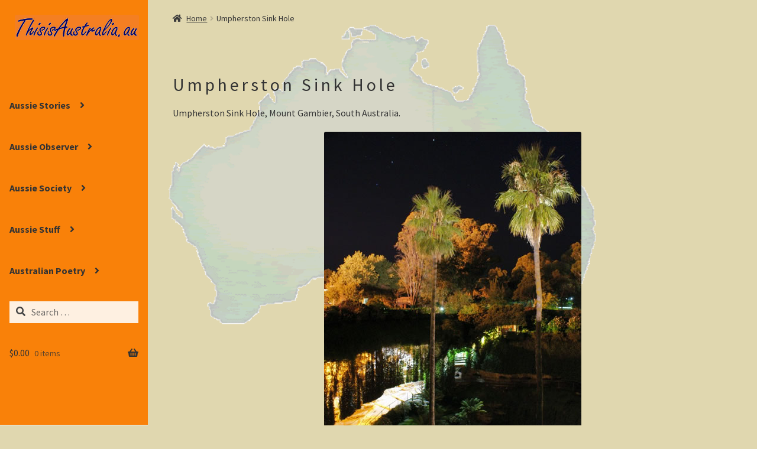

--- FILE ---
content_type: text/html; charset=UTF-8
request_url: https://thisisaustralia.au/umpherston-sink-hole/
body_size: 27792
content:
<!doctype html>
<html lang="en-AU">
<head>
<meta charset="UTF-8">
<meta name="viewport" content="width=device-width, initial-scale=1">
<link rel="profile" href="https://gmpg.org/xfn/11">
<link rel="pingback" href="https://thisisaustralia.au/xmlrpc.php">

<title>Umpherston Sink Hole &#8211; This is Australia!</title>
<meta name='robots' content='max-image-preview:large' />

            <script data-no-defer="1" data-ezscrex="false" data-cfasync="false" data-pagespeed-no-defer data-cookieconsent="ignore">
                var ctPublicFunctions = {"_ajax_nonce":"c7321e1165","_rest_nonce":"2aaceffe29","_ajax_url":"\/wp-admin\/admin-ajax.php","_rest_url":"https:\/\/thisisaustralia.au\/wp-json\/","data__cookies_type":"none","data__ajax_type":"rest","data__bot_detector_enabled":"1","data__frontend_data_log_enabled":1,"cookiePrefix":"","wprocket_detected":false,"host_url":"thisisaustralia.au","text__ee_click_to_select":"Click to select the whole data","text__ee_original_email":"The complete one is","text__ee_got_it":"Got it","text__ee_blocked":"Blocked","text__ee_cannot_connect":"Cannot connect","text__ee_cannot_decode":"Can not decode email. Unknown reason","text__ee_email_decoder":"CleanTalk email decoder","text__ee_wait_for_decoding":"The magic is on the way!","text__ee_decoding_process":"Please wait a few seconds while we decode the contact data."}
            </script>
        
            <script data-no-defer="1" data-ezscrex="false" data-cfasync="false" data-pagespeed-no-defer data-cookieconsent="ignore">
                var ctPublic = {"_ajax_nonce":"c7321e1165","settings__forms__check_internal":"0","settings__forms__check_external":"0","settings__forms__force_protection":"0","settings__forms__search_test":"1","settings__forms__wc_add_to_cart":"1","settings__data__bot_detector_enabled":"1","settings__sfw__anti_crawler":"1","blog_home":"https:\/\/thisisaustralia.au\/","pixel__setting":"3","pixel__enabled":false,"pixel__url":null,"data__email_check_before_post":"1","data__email_check_exist_post":"1","data__cookies_type":"none","data__key_is_ok":true,"data__visible_fields_required":true,"wl_brandname":"Anti-Spam by CleanTalk","wl_brandname_short":"CleanTalk","ct_checkjs_key":1592262747,"emailEncoderPassKey":"4aedd1cd5d4a9dd05a946e14cdd1f7cd","bot_detector_forms_excluded":"W10=","advancedCacheExists":false,"varnishCacheExists":false,"wc_ajax_add_to_cart":true,"theRealPerson":{"phrases":{"trpHeading":"The Real Person Badge!","trpContent1":"The commenter acts as a real person and verified as not a bot.","trpContent2":" Anti-Spam by CleanTalk","trpContentLearnMore":"Learn more"},"trpContentLink":"https:\/\/cleantalk.org\/help\/the-real-person?utm_id=&amp;utm_term=&amp;utm_source=admin_side&amp;utm_medium=trp_badge&amp;utm_content=trp_badge_link_click&amp;utm_campaign=apbct_links","imgPersonUrl":"https:\/\/thisisaustralia.au\/wp-content\/plugins\/cleantalk-spam-protect\/css\/images\/real_user.svg","imgShieldUrl":"https:\/\/thisisaustralia.au\/wp-content\/plugins\/cleantalk-spam-protect\/css\/images\/shield.svg"}}
            </script>
        <script>window._wca = window._wca || [];</script>
<link rel='dns-prefetch' href='//fd.cleantalk.org' />
<link rel='dns-prefetch' href='//stats.wp.com' />
<link rel='dns-prefetch' href='//cdnjs.cloudflare.com' />
<link rel='dns-prefetch' href='//fonts.googleapis.com' />
<link rel='dns-prefetch' href='//use.fontawesome.com' />
<link rel="alternate" type="application/rss+xml" title="This is Australia! &raquo; Feed" href="https://thisisaustralia.au/feed/" />
<link rel="alternate" type="application/rss+xml" title="This is Australia! &raquo; Comments Feed" href="https://thisisaustralia.au/comments/feed/" />
<link rel="alternate" title="oEmbed (JSON)" type="application/json+oembed" href="https://thisisaustralia.au/wp-json/oembed/1.0/embed?url=https%3A%2F%2Fthisisaustralia.au%2Fumpherston-sink-hole%2F" />
<link rel="alternate" title="oEmbed (XML)" type="text/xml+oembed" href="https://thisisaustralia.au/wp-json/oembed/1.0/embed?url=https%3A%2F%2Fthisisaustralia.au%2Fumpherston-sink-hole%2F&#038;format=xml" />
<style id='wp-img-auto-sizes-contain-inline-css'>
img:is([sizes=auto i],[sizes^="auto," i]){contain-intrinsic-size:3000px 1500px}
/*# sourceURL=wp-img-auto-sizes-contain-inline-css */
</style>
<link rel='stylesheet' id='gtp-gutenberg-pro-frontend-style-css' href='https://thisisaustralia.au/wp-content/plugins/gutenbergpro-premium/build/style-index.css?ver=update' media='all' />
<link rel='stylesheet' id='woob-stest-css-css' href='https://thisisaustralia.au/wp-content/plugins/woobuilder-blocks-premium//assets/split-front.css?ver=6.9' media='all' />
<style id='wp-emoji-styles-inline-css'>

	img.wp-smiley, img.emoji {
		display: inline !important;
		border: none !important;
		box-shadow: none !important;
		height: 1em !important;
		width: 1em !important;
		margin: 0 0.07em !important;
		vertical-align: -0.1em !important;
		background: none !important;
		padding: 0 !important;
	}
/*# sourceURL=wp-emoji-styles-inline-css */
</style>
<link rel='stylesheet' id='wp-block-library-css' href='https://thisisaustralia.au/wp-content/plugins/gutenberg/build/styles/block-library/style.min.css?ver=22.4.2' media='all' />
<style id='wp-block-heading-inline-css'>
h1:where(.wp-block-heading).has-background,h2:where(.wp-block-heading).has-background,h3:where(.wp-block-heading).has-background,h4:where(.wp-block-heading).has-background,h5:where(.wp-block-heading).has-background,h6:where(.wp-block-heading).has-background{padding:1.25em 2.375em}h1.has-text-align-left[style*=writing-mode]:where([style*=vertical-lr]),h1.has-text-align-right[style*=writing-mode]:where([style*=vertical-rl]),h2.has-text-align-left[style*=writing-mode]:where([style*=vertical-lr]),h2.has-text-align-right[style*=writing-mode]:where([style*=vertical-rl]),h3.has-text-align-left[style*=writing-mode]:where([style*=vertical-lr]),h3.has-text-align-right[style*=writing-mode]:where([style*=vertical-rl]),h4.has-text-align-left[style*=writing-mode]:where([style*=vertical-lr]),h4.has-text-align-right[style*=writing-mode]:where([style*=vertical-rl]),h5.has-text-align-left[style*=writing-mode]:where([style*=vertical-lr]),h5.has-text-align-right[style*=writing-mode]:where([style*=vertical-rl]),h6.has-text-align-left[style*=writing-mode]:where([style*=vertical-lr]),h6.has-text-align-right[style*=writing-mode]:where([style*=vertical-rl]){rotate:180deg}
/*# sourceURL=https://thisisaustralia.au/wp-content/plugins/gutenberg/build/styles/block-library/heading/style.min.css */
</style>
<style id='wp-block-image-inline-css'>
.wp-block-image>a,.wp-block-image>figure>a{display:inline-block}.wp-block-image img{box-sizing:border-box;height:auto;max-width:100%;vertical-align:bottom}@media not (prefers-reduced-motion){.wp-block-image img.hide{visibility:hidden}.wp-block-image img.show{animation:show-content-image .4s}}.wp-block-image[style*=border-radius] img,.wp-block-image[style*=border-radius]>a{border-radius:inherit}.wp-block-image.has-custom-border img{box-sizing:border-box}.wp-block-image.aligncenter{text-align:center}.wp-block-image.alignfull>a,.wp-block-image.alignwide>a{width:100%}.wp-block-image.alignfull img,.wp-block-image.alignwide img{height:auto;width:100%}.wp-block-image .aligncenter,.wp-block-image .alignleft,.wp-block-image .alignright,.wp-block-image.aligncenter,.wp-block-image.alignleft,.wp-block-image.alignright{display:table}.wp-block-image .aligncenter>figcaption,.wp-block-image .alignleft>figcaption,.wp-block-image .alignright>figcaption,.wp-block-image.aligncenter>figcaption,.wp-block-image.alignleft>figcaption,.wp-block-image.alignright>figcaption{caption-side:bottom;display:table-caption}.wp-block-image .alignleft{float:left;margin:.5em 1em .5em 0}.wp-block-image .alignright{float:right;margin:.5em 0 .5em 1em}.wp-block-image .aligncenter{margin-left:auto;margin-right:auto}.wp-block-image :where(figcaption){margin-bottom:1em;margin-top:.5em}.wp-block-image.is-style-circle-mask img{border-radius:9999px}@supports ((-webkit-mask-image:none) or (mask-image:none)) or (-webkit-mask-image:none){.wp-block-image.is-style-circle-mask img{border-radius:0;-webkit-mask-image:url('data:image/svg+xml;utf8,<svg viewBox="0 0 100 100" xmlns="http://www.w3.org/2000/svg"><circle cx="50" cy="50" r="50"/></svg>');mask-image:url('data:image/svg+xml;utf8,<svg viewBox="0 0 100 100" xmlns="http://www.w3.org/2000/svg"><circle cx="50" cy="50" r="50"/></svg>');mask-mode:alpha;-webkit-mask-position:center;mask-position:center;-webkit-mask-repeat:no-repeat;mask-repeat:no-repeat;-webkit-mask-size:contain;mask-size:contain}}:root :where(.wp-block-image.is-style-rounded img,.wp-block-image .is-style-rounded img){border-radius:9999px}.wp-block-image figure{margin:0}.wp-lightbox-container{display:flex;flex-direction:column;position:relative}.wp-lightbox-container img{cursor:zoom-in}.wp-lightbox-container img:hover+button{opacity:1}.wp-lightbox-container button{align-items:center;backdrop-filter:blur(16px) saturate(180%);background-color:#5a5a5a40;border:none;border-radius:4px;cursor:zoom-in;display:flex;height:20px;justify-content:center;opacity:0;padding:0;position:absolute;right:16px;text-align:center;top:16px;width:20px;z-index:100}@media not (prefers-reduced-motion){.wp-lightbox-container button{transition:opacity .2s ease}}.wp-lightbox-container button:focus-visible{outline:3px auto #5a5a5a40;outline:3px auto -webkit-focus-ring-color;outline-offset:3px}.wp-lightbox-container button:hover{cursor:pointer;opacity:1}.wp-lightbox-container button:focus{opacity:1}.wp-lightbox-container button:focus,.wp-lightbox-container button:hover,.wp-lightbox-container button:not(:hover):not(:active):not(.has-background){background-color:#5a5a5a40;border:none}.wp-lightbox-overlay{box-sizing:border-box;cursor:zoom-out;height:100vh;left:0;overflow:hidden;position:fixed;top:0;visibility:hidden;width:100%;z-index:100000}.wp-lightbox-overlay .close-button{align-items:center;cursor:pointer;display:flex;justify-content:center;min-height:40px;min-width:40px;padding:0;position:absolute;right:calc(env(safe-area-inset-right) + 16px);top:calc(env(safe-area-inset-top) + 16px);z-index:5000000}.wp-lightbox-overlay .close-button:focus,.wp-lightbox-overlay .close-button:hover,.wp-lightbox-overlay .close-button:not(:hover):not(:active):not(.has-background){background:none;border:none}.wp-lightbox-overlay .lightbox-image-container{height:var(--wp--lightbox-container-height);left:50%;overflow:hidden;position:absolute;top:50%;transform:translate(-50%,-50%);transform-origin:top left;width:var(--wp--lightbox-container-width);z-index:9999999999}.wp-lightbox-overlay .wp-block-image{align-items:center;box-sizing:border-box;display:flex;height:100%;justify-content:center;margin:0;position:relative;transform-origin:0 0;width:100%;z-index:3000000}.wp-lightbox-overlay .wp-block-image img{height:var(--wp--lightbox-image-height);min-height:var(--wp--lightbox-image-height);min-width:var(--wp--lightbox-image-width);width:var(--wp--lightbox-image-width)}.wp-lightbox-overlay .wp-block-image figcaption{display:none}.wp-lightbox-overlay button{background:none;border:none}.wp-lightbox-overlay .scrim{background-color:#fff;height:100%;opacity:.9;position:absolute;width:100%;z-index:2000000}.wp-lightbox-overlay.active{visibility:visible}@media not (prefers-reduced-motion){.wp-lightbox-overlay.active{animation:turn-on-visibility .25s both}.wp-lightbox-overlay.active img{animation:turn-on-visibility .35s both}.wp-lightbox-overlay.show-closing-animation:not(.active){animation:turn-off-visibility .35s both}.wp-lightbox-overlay.show-closing-animation:not(.active) img{animation:turn-off-visibility .25s both}.wp-lightbox-overlay.zoom.active{animation:none;opacity:1;visibility:visible}.wp-lightbox-overlay.zoom.active .lightbox-image-container{animation:lightbox-zoom-in .4s}.wp-lightbox-overlay.zoom.active .lightbox-image-container img{animation:none}.wp-lightbox-overlay.zoom.active .scrim{animation:turn-on-visibility .4s forwards}.wp-lightbox-overlay.zoom.show-closing-animation:not(.active){animation:none}.wp-lightbox-overlay.zoom.show-closing-animation:not(.active) .lightbox-image-container{animation:lightbox-zoom-out .4s}.wp-lightbox-overlay.zoom.show-closing-animation:not(.active) .lightbox-image-container img{animation:none}.wp-lightbox-overlay.zoom.show-closing-animation:not(.active) .scrim{animation:turn-off-visibility .4s forwards}}@keyframes show-content-image{0%{visibility:hidden}99%{visibility:hidden}to{visibility:visible}}@keyframes turn-on-visibility{0%{opacity:0}to{opacity:1}}@keyframes turn-off-visibility{0%{opacity:1;visibility:visible}99%{opacity:0;visibility:visible}to{opacity:0;visibility:hidden}}@keyframes lightbox-zoom-in{0%{transform:translate(calc((-100vw + var(--wp--lightbox-scrollbar-width))/2 + var(--wp--lightbox-initial-left-position)),calc(-50vh + var(--wp--lightbox-initial-top-position))) scale(var(--wp--lightbox-scale))}to{transform:translate(-50%,-50%) scale(1)}}@keyframes lightbox-zoom-out{0%{transform:translate(-50%,-50%) scale(1);visibility:visible}99%{visibility:visible}to{transform:translate(calc((-100vw + var(--wp--lightbox-scrollbar-width))/2 + var(--wp--lightbox-initial-left-position)),calc(-50vh + var(--wp--lightbox-initial-top-position))) scale(var(--wp--lightbox-scale));visibility:hidden}}
/*# sourceURL=https://thisisaustralia.au/wp-content/plugins/gutenberg/build/styles/block-library/image/style.min.css */
</style>
<style id='wp-block-image-theme-inline-css'>
:root :where(.wp-block-image figcaption){color:#555;font-size:13px;text-align:center}.is-dark-theme :root :where(.wp-block-image figcaption){color:#ffffffa6}.wp-block-image{margin:0 0 1em}
/*# sourceURL=https://thisisaustralia.au/wp-content/plugins/gutenberg/build/styles/block-library/image/theme.min.css */
</style>
<style id='wp-block-paragraph-inline-css'>
.is-small-text{font-size:.875em}.is-regular-text{font-size:1em}.is-large-text{font-size:2.25em}.is-larger-text{font-size:3em}.has-drop-cap:not(:focus):first-letter{float:left;font-size:8.4em;font-style:normal;font-weight:100;line-height:.68;margin:.05em .1em 0 0;text-transform:uppercase}body.rtl .has-drop-cap:not(:focus):first-letter{float:none;margin-left:.1em}p.has-drop-cap.has-background{overflow:hidden}:root :where(p.has-background){padding:1.25em 2.375em}:where(p.has-text-color:not(.has-link-color)) a{color:inherit}p.has-text-align-left[style*="writing-mode:vertical-lr"],p.has-text-align-right[style*="writing-mode:vertical-rl"]{rotate:180deg}
/*# sourceURL=https://thisisaustralia.au/wp-content/plugins/gutenberg/build/styles/block-library/paragraph/style.min.css */
</style>
<style id='global-styles-inline-css'>
:root{--wp--preset--aspect-ratio--square: 1;--wp--preset--aspect-ratio--4-3: 4/3;--wp--preset--aspect-ratio--3-4: 3/4;--wp--preset--aspect-ratio--3-2: 3/2;--wp--preset--aspect-ratio--2-3: 2/3;--wp--preset--aspect-ratio--16-9: 16/9;--wp--preset--aspect-ratio--9-16: 9/16;--wp--preset--color--black: #000000;--wp--preset--color--cyan-bluish-gray: #abb8c3;--wp--preset--color--white: #ffffff;--wp--preset--color--pale-pink: #f78da7;--wp--preset--color--vivid-red: #cf2e2e;--wp--preset--color--luminous-vivid-orange: #ff6900;--wp--preset--color--luminous-vivid-amber: #fcb900;--wp--preset--color--light-green-cyan: #7bdcb5;--wp--preset--color--vivid-green-cyan: #00d084;--wp--preset--color--pale-cyan-blue: #8ed1fc;--wp--preset--color--vivid-cyan-blue: #0693e3;--wp--preset--color--vivid-purple: #9b51e0;--wp--preset--gradient--vivid-cyan-blue-to-vivid-purple: linear-gradient(135deg,rgb(6,147,227) 0%,rgb(155,81,224) 100%);--wp--preset--gradient--light-green-cyan-to-vivid-green-cyan: linear-gradient(135deg,rgb(122,220,180) 0%,rgb(0,208,130) 100%);--wp--preset--gradient--luminous-vivid-amber-to-luminous-vivid-orange: linear-gradient(135deg,rgb(252,185,0) 0%,rgb(255,105,0) 100%);--wp--preset--gradient--luminous-vivid-orange-to-vivid-red: linear-gradient(135deg,rgb(255,105,0) 0%,rgb(207,46,46) 100%);--wp--preset--gradient--very-light-gray-to-cyan-bluish-gray: linear-gradient(135deg,rgb(238,238,238) 0%,rgb(169,184,195) 100%);--wp--preset--gradient--cool-to-warm-spectrum: linear-gradient(135deg,rgb(74,234,220) 0%,rgb(151,120,209) 20%,rgb(207,42,186) 40%,rgb(238,44,130) 60%,rgb(251,105,98) 80%,rgb(254,248,76) 100%);--wp--preset--gradient--blush-light-purple: linear-gradient(135deg,rgb(255,206,236) 0%,rgb(152,150,240) 100%);--wp--preset--gradient--blush-bordeaux: linear-gradient(135deg,rgb(254,205,165) 0%,rgb(254,45,45) 50%,rgb(107,0,62) 100%);--wp--preset--gradient--luminous-dusk: linear-gradient(135deg,rgb(255,203,112) 0%,rgb(199,81,192) 50%,rgb(65,88,208) 100%);--wp--preset--gradient--pale-ocean: linear-gradient(135deg,rgb(255,245,203) 0%,rgb(182,227,212) 50%,rgb(51,167,181) 100%);--wp--preset--gradient--electric-grass: linear-gradient(135deg,rgb(202,248,128) 0%,rgb(113,206,126) 100%);--wp--preset--gradient--midnight: linear-gradient(135deg,rgb(2,3,129) 0%,rgb(40,116,252) 100%);--wp--preset--font-size--small: 14px;--wp--preset--font-size--medium: 23px;--wp--preset--font-size--large: 26px;--wp--preset--font-size--x-large: 42px;--wp--preset--font-size--normal: 16px;--wp--preset--font-size--huge: 37px;--wp--preset--spacing--20: 0.44rem;--wp--preset--spacing--30: 0.67rem;--wp--preset--spacing--40: 1rem;--wp--preset--spacing--50: 1.5rem;--wp--preset--spacing--60: 2.25rem;--wp--preset--spacing--70: 3.38rem;--wp--preset--spacing--80: 5.06rem;--wp--preset--shadow--natural: 6px 6px 9px rgba(0, 0, 0, 0.2);--wp--preset--shadow--deep: 12px 12px 50px rgba(0, 0, 0, 0.4);--wp--preset--shadow--sharp: 6px 6px 0px rgba(0, 0, 0, 0.2);--wp--preset--shadow--outlined: 6px 6px 0px -3px rgb(255, 255, 255), 6px 6px rgb(0, 0, 0);--wp--preset--shadow--crisp: 6px 6px 0px rgb(0, 0, 0);}:where(body) { margin: 0; }:where(.wp-site-blocks) > * { margin-block-start: 24px; margin-block-end: 0; }:where(.wp-site-blocks) > :first-child { margin-block-start: 0; }:where(.wp-site-blocks) > :last-child { margin-block-end: 0; }:root { --wp--style--block-gap: 24px; }:root :where(.is-layout-flow) > :first-child{margin-block-start: 0;}:root :where(.is-layout-flow) > :last-child{margin-block-end: 0;}:root :where(.is-layout-flow) > *{margin-block-start: 24px;margin-block-end: 0;}:root :where(.is-layout-constrained) > :first-child{margin-block-start: 0;}:root :where(.is-layout-constrained) > :last-child{margin-block-end: 0;}:root :where(.is-layout-constrained) > *{margin-block-start: 24px;margin-block-end: 0;}:root :where(.is-layout-flex){gap: 24px;}:root :where(.is-layout-grid){gap: 24px;}body .is-layout-flex{display: flex;}.is-layout-flex{flex-wrap: wrap;align-items: center;}.is-layout-flex > :is(*, div){margin: 0;}body .is-layout-grid{display: grid;}.is-layout-grid > :is(*, div){margin: 0;}body{padding-top: 0px;padding-right: 0px;padding-bottom: 0px;padding-left: 0px;}:root :where(.wp-element-button, .wp-block-button__link){background-color: #32373c;border-width: 0;color: #fff;font-family: inherit;font-size: inherit;font-style: inherit;font-weight: inherit;letter-spacing: inherit;line-height: inherit;padding-top: calc(0.667em + 2px);padding-right: calc(1.333em + 2px);padding-bottom: calc(0.667em + 2px);padding-left: calc(1.333em + 2px);text-decoration: none;text-transform: inherit;}.has-black-color{color: var(--wp--preset--color--black) !important;}.has-cyan-bluish-gray-color{color: var(--wp--preset--color--cyan-bluish-gray) !important;}.has-white-color{color: var(--wp--preset--color--white) !important;}.has-pale-pink-color{color: var(--wp--preset--color--pale-pink) !important;}.has-vivid-red-color{color: var(--wp--preset--color--vivid-red) !important;}.has-luminous-vivid-orange-color{color: var(--wp--preset--color--luminous-vivid-orange) !important;}.has-luminous-vivid-amber-color{color: var(--wp--preset--color--luminous-vivid-amber) !important;}.has-light-green-cyan-color{color: var(--wp--preset--color--light-green-cyan) !important;}.has-vivid-green-cyan-color{color: var(--wp--preset--color--vivid-green-cyan) !important;}.has-pale-cyan-blue-color{color: var(--wp--preset--color--pale-cyan-blue) !important;}.has-vivid-cyan-blue-color{color: var(--wp--preset--color--vivid-cyan-blue) !important;}.has-vivid-purple-color{color: var(--wp--preset--color--vivid-purple) !important;}.has-black-background-color{background-color: var(--wp--preset--color--black) !important;}.has-cyan-bluish-gray-background-color{background-color: var(--wp--preset--color--cyan-bluish-gray) !important;}.has-white-background-color{background-color: var(--wp--preset--color--white) !important;}.has-pale-pink-background-color{background-color: var(--wp--preset--color--pale-pink) !important;}.has-vivid-red-background-color{background-color: var(--wp--preset--color--vivid-red) !important;}.has-luminous-vivid-orange-background-color{background-color: var(--wp--preset--color--luminous-vivid-orange) !important;}.has-luminous-vivid-amber-background-color{background-color: var(--wp--preset--color--luminous-vivid-amber) !important;}.has-light-green-cyan-background-color{background-color: var(--wp--preset--color--light-green-cyan) !important;}.has-vivid-green-cyan-background-color{background-color: var(--wp--preset--color--vivid-green-cyan) !important;}.has-pale-cyan-blue-background-color{background-color: var(--wp--preset--color--pale-cyan-blue) !important;}.has-vivid-cyan-blue-background-color{background-color: var(--wp--preset--color--vivid-cyan-blue) !important;}.has-vivid-purple-background-color{background-color: var(--wp--preset--color--vivid-purple) !important;}.has-black-border-color{border-color: var(--wp--preset--color--black) !important;}.has-cyan-bluish-gray-border-color{border-color: var(--wp--preset--color--cyan-bluish-gray) !important;}.has-white-border-color{border-color: var(--wp--preset--color--white) !important;}.has-pale-pink-border-color{border-color: var(--wp--preset--color--pale-pink) !important;}.has-vivid-red-border-color{border-color: var(--wp--preset--color--vivid-red) !important;}.has-luminous-vivid-orange-border-color{border-color: var(--wp--preset--color--luminous-vivid-orange) !important;}.has-luminous-vivid-amber-border-color{border-color: var(--wp--preset--color--luminous-vivid-amber) !important;}.has-light-green-cyan-border-color{border-color: var(--wp--preset--color--light-green-cyan) !important;}.has-vivid-green-cyan-border-color{border-color: var(--wp--preset--color--vivid-green-cyan) !important;}.has-pale-cyan-blue-border-color{border-color: var(--wp--preset--color--pale-cyan-blue) !important;}.has-vivid-cyan-blue-border-color{border-color: var(--wp--preset--color--vivid-cyan-blue) !important;}.has-vivid-purple-border-color{border-color: var(--wp--preset--color--vivid-purple) !important;}.has-vivid-cyan-blue-to-vivid-purple-gradient-background{background: var(--wp--preset--gradient--vivid-cyan-blue-to-vivid-purple) !important;}.has-light-green-cyan-to-vivid-green-cyan-gradient-background{background: var(--wp--preset--gradient--light-green-cyan-to-vivid-green-cyan) !important;}.has-luminous-vivid-amber-to-luminous-vivid-orange-gradient-background{background: var(--wp--preset--gradient--luminous-vivid-amber-to-luminous-vivid-orange) !important;}.has-luminous-vivid-orange-to-vivid-red-gradient-background{background: var(--wp--preset--gradient--luminous-vivid-orange-to-vivid-red) !important;}.has-very-light-gray-to-cyan-bluish-gray-gradient-background{background: var(--wp--preset--gradient--very-light-gray-to-cyan-bluish-gray) !important;}.has-cool-to-warm-spectrum-gradient-background{background: var(--wp--preset--gradient--cool-to-warm-spectrum) !important;}.has-blush-light-purple-gradient-background{background: var(--wp--preset--gradient--blush-light-purple) !important;}.has-blush-bordeaux-gradient-background{background: var(--wp--preset--gradient--blush-bordeaux) !important;}.has-luminous-dusk-gradient-background{background: var(--wp--preset--gradient--luminous-dusk) !important;}.has-pale-ocean-gradient-background{background: var(--wp--preset--gradient--pale-ocean) !important;}.has-electric-grass-gradient-background{background: var(--wp--preset--gradient--electric-grass) !important;}.has-midnight-gradient-background{background: var(--wp--preset--gradient--midnight) !important;}.has-small-font-size{font-size: var(--wp--preset--font-size--small) !important;}.has-medium-font-size{font-size: var(--wp--preset--font-size--medium) !important;}.has-large-font-size{font-size: var(--wp--preset--font-size--large) !important;}.has-x-large-font-size{font-size: var(--wp--preset--font-size--x-large) !important;}.has-normal-font-size{font-size: var(--wp--preset--font-size--normal) !important;}.has-huge-font-size{font-size: var(--wp--preset--font-size--huge) !important;}
/*# sourceURL=global-styles-inline-css */
</style>

<style id='classic-theme-styles-inline-css'>
.wp-block-button__link{background-color:#32373c;border-radius:9999px;box-shadow:none;color:#fff;font-size:1.125em;padding:calc(.667em + 2px) calc(1.333em + 2px);text-decoration:none}.wp-block-file__button{background:#32373c;color:#fff}.wp-block-accordion-heading{margin:0}.wp-block-accordion-heading__toggle{background-color:inherit!important;color:inherit!important}.wp-block-accordion-heading__toggle:not(:focus-visible){outline:none}.wp-block-accordion-heading__toggle:focus,.wp-block-accordion-heading__toggle:hover{background-color:inherit!important;border:none;box-shadow:none;color:inherit;padding:var(--wp--preset--spacing--20,1em) 0;text-decoration:none}.wp-block-accordion-heading__toggle:focus-visible{outline:auto;outline-offset:0}
/*# sourceURL=https://thisisaustralia.au/wp-content/plugins/gutenberg/build/styles/block-library/classic.min.css */
</style>
<link rel='stylesheet' id='storefront-gutenberg-blocks-css' href='https://thisisaustralia.au/wp-content/themes/storefront/assets/css/base/gutenberg-blocks.css?ver=4.6.2' media='all' />
<style id='storefront-gutenberg-blocks-inline-css'>

				.wp-block-button__link:not(.has-text-color) {
					color: #333333;
				}

				.wp-block-button__link:not(.has-text-color):hover,
				.wp-block-button__link:not(.has-text-color):focus,
				.wp-block-button__link:not(.has-text-color):active {
					color: #333333;
				}

				.wp-block-button__link:not(.has-background) {
					background-color: #eeeeee;
				}

				.wp-block-button__link:not(.has-background):hover,
				.wp-block-button__link:not(.has-background):focus,
				.wp-block-button__link:not(.has-background):active {
					border-color: #d5d5d5;
					background-color: #d5d5d5;
				}

				.wc-block-grid__products .wc-block-grid__product .wp-block-button__link {
					background-color: #eeeeee;
					border-color: #eeeeee;
					color: #333333;
				}

				.wp-block-quote footer,
				.wp-block-quote cite,
				.wp-block-quote__citation {
					color: #353535;
				}

				.wp-block-pullquote cite,
				.wp-block-pullquote footer,
				.wp-block-pullquote__citation {
					color: #353535;
				}

				.wp-block-image figcaption {
					color: #353535;
				}

				.wp-block-separator.is-style-dots::before {
					color: #333333;
				}

				.wp-block-file a.wp-block-file__button {
					color: #333333;
					background-color: #eeeeee;
					border-color: #eeeeee;
				}

				.wp-block-file a.wp-block-file__button:hover,
				.wp-block-file a.wp-block-file__button:focus,
				.wp-block-file a.wp-block-file__button:active {
					color: #333333;
					background-color: #d5d5d5;
				}

				.wp-block-code,
				.wp-block-preformatted pre {
					color: #353535;
				}

				.wp-block-table:not( .has-background ):not( .is-style-stripes ) tbody tr:nth-child(2n) td {
					background-color: #ded5ad;
				}

				.wp-block-cover .wp-block-cover__inner-container h1:not(.has-text-color),
				.wp-block-cover .wp-block-cover__inner-container h2:not(.has-text-color),
				.wp-block-cover .wp-block-cover__inner-container h3:not(.has-text-color),
				.wp-block-cover .wp-block-cover__inner-container h4:not(.has-text-color),
				.wp-block-cover .wp-block-cover__inner-container h5:not(.has-text-color),
				.wp-block-cover .wp-block-cover__inner-container h6:not(.has-text-color) {
					color: #000000;
				}

				div.wc-block-components-price-slider__range-input-progress,
				.rtl .wc-block-components-price-slider__range-input-progress {
					--range-color: #b72d5b;
				}

				/* Target only IE11 */
				@media all and (-ms-high-contrast: none), (-ms-high-contrast: active) {
					.wc-block-components-price-slider__range-input-progress {
						background: #b72d5b;
					}
				}

				.wc-block-components-button:not(.is-link) {
					background-color: #333333;
					color: #ffffff;
				}

				.wc-block-components-button:not(.is-link):hover,
				.wc-block-components-button:not(.is-link):focus,
				.wc-block-components-button:not(.is-link):active {
					background-color: #1a1a1a;
					color: #ffffff;
				}

				.wc-block-components-button:not(.is-link):disabled {
					background-color: #333333;
					color: #ffffff;
				}

				.wc-block-cart__submit-container {
					background-color: #e0d7af;
				}

				.wc-block-cart__submit-container::before {
					color: rgba(189,180,140,0.5);
				}

				.wc-block-components-order-summary-item__quantity {
					background-color: #e0d7af;
					border-color: #353535;
					box-shadow: 0 0 0 2px #e0d7af;
					color: #353535;
				}
			
/*# sourceURL=storefront-gutenberg-blocks-inline-css */
</style>
<link rel='stylesheet' id='tiered-pricing-table-front-css-css' href='https://thisisaustralia.au/wp-content/plugins/tier-pricing-table/assets/frontend/main.css?ver=5.5.1' media='all' />
<link rel='stylesheet' id='cleantalk-public-css-css' href='https://thisisaustralia.au/wp-content/plugins/cleantalk-spam-protect/css/cleantalk-public.min.css?ver=6.71.1_1769645999' media='all' />
<link rel='stylesheet' id='cleantalk-email-decoder-css-css' href='https://thisisaustralia.au/wp-content/plugins/cleantalk-spam-protect/css/cleantalk-email-decoder.min.css?ver=6.71.1_1769645999' media='all' />
<link rel='stylesheet' id='cleantalk-trp-css-css' href='https://thisisaustralia.au/wp-content/plugins/cleantalk-spam-protect/css/cleantalk-trp.min.css?ver=6.71.1_1769645999' media='all' />
<style id='woocommerce-inline-inline-css'>
.woocommerce form .form-row .required { visibility: visible; }
/*# sourceURL=woocommerce-inline-inline-css */
</style>
<link rel='stylesheet' id='caxton-front-css' href='https://thisisaustralia.au/wp-content/plugins/woobuilder-blocks-premium/caxton/assets/front.css?ver=1.30.2' media='all' />
<link rel='stylesheet' id='gateway-css' href='https://thisisaustralia.au/wp-content/plugins/woocommerce-paypal-payments/modules/ppcp-button/assets/css/gateway.css?ver=3.3.2' media='all' />
<link rel='stylesheet' id='woohoo-bar-front-css' href='https://thisisaustralia.au/wp-content/plugins/woohoo-bar/assets/woobar.css?ver=6.9' media='all' />
<link rel='stylesheet' id='storefront-style-css' href='https://thisisaustralia.au/wp-content/themes/storefront/style.css?ver=4.6.2' media='all' />
<style id='storefront-style-inline-css'>

			.main-navigation ul li a,
			.site-title a,
			ul.menu li a,
			.site-branding h1 a,
			button.menu-toggle,
			button.menu-toggle:hover,
			.handheld-navigation .dropdown-toggle {
				color: #333333;
			}

			button.menu-toggle,
			button.menu-toggle:hover {
				border-color: #333333;
			}

			.main-navigation ul li a:hover,
			.main-navigation ul li:hover > a,
			.site-title a:hover,
			.site-header ul.menu li.current-menu-item > a {
				color: #747474;
			}

			table:not( .has-background ) th {
				background-color: #d9d0a8;
			}

			table:not( .has-background ) tbody td {
				background-color: #ded5ad;
			}

			table:not( .has-background ) tbody tr:nth-child(2n) td,
			fieldset,
			fieldset legend {
				background-color: #dcd3ab;
			}

			.site-header,
			.secondary-navigation ul ul,
			.main-navigation ul.menu > li.menu-item-has-children:after,
			.secondary-navigation ul.menu ul,
			.storefront-handheld-footer-bar,
			.storefront-handheld-footer-bar ul li > a,
			.storefront-handheld-footer-bar ul li.search .site-search,
			button.menu-toggle,
			button.menu-toggle:hover {
				background-color: #fff;
			}

			p.site-description,
			.site-header,
			.storefront-handheld-footer-bar {
				color: #404040;
			}

			button.menu-toggle:after,
			button.menu-toggle:before,
			button.menu-toggle span:before {
				background-color: #333333;
			}

			h1, h2, h3, h4, h5, h6, .wc-block-grid__product-title {
				color: #333333;
			}

			.widget h1 {
				border-bottom-color: #333333;
			}

			body,
			.secondary-navigation a {
				color: #353535;
			}

			.widget-area .widget a,
			.hentry .entry-header .posted-on a,
			.hentry .entry-header .post-author a,
			.hentry .entry-header .post-comments a,
			.hentry .entry-header .byline a {
				color: #3a3a3a;
			}

			a {
				color: #b72d5b;
			}

			a:focus,
			button:focus,
			.button.alt:focus,
			input:focus,
			textarea:focus,
			input[type="button"]:focus,
			input[type="reset"]:focus,
			input[type="submit"]:focus,
			input[type="email"]:focus,
			input[type="tel"]:focus,
			input[type="url"]:focus,
			input[type="password"]:focus,
			input[type="search"]:focus {
				outline-color: #b72d5b;
			}

			button, input[type="button"], input[type="reset"], input[type="submit"], .button, .widget a.button {
				background-color: #eeeeee;
				border-color: #eeeeee;
				color: #333333;
			}

			button:hover, input[type="button"]:hover, input[type="reset"]:hover, input[type="submit"]:hover, .button:hover, .widget a.button:hover {
				background-color: #d5d5d5;
				border-color: #d5d5d5;
				color: #333333;
			}

			button.alt, input[type="button"].alt, input[type="reset"].alt, input[type="submit"].alt, .button.alt, .widget-area .widget a.button.alt {
				background-color: #333333;
				border-color: #333333;
				color: #ffffff;
			}

			button.alt:hover, input[type="button"].alt:hover, input[type="reset"].alt:hover, input[type="submit"].alt:hover, .button.alt:hover, .widget-area .widget a.button.alt:hover {
				background-color: #1a1a1a;
				border-color: #1a1a1a;
				color: #ffffff;
			}

			.pagination .page-numbers li .page-numbers.current {
				background-color: #c7be96;
				color: #2b2b2b;
			}

			#comments .comment-list .comment-content .comment-text {
				background-color: #d9d0a8;
			}

			.site-footer {
				background-color: #f0f0f0;
				color: #6d6d6d;
			}

			.site-footer a:not(.button):not(.components-button) {
				color: #333333;
			}

			.site-footer .storefront-handheld-footer-bar a:not(.button):not(.components-button) {
				color: #333333;
			}

			.site-footer h1, .site-footer h2, .site-footer h3, .site-footer h4, .site-footer h5, .site-footer h6, .site-footer .widget .widget-title, .site-footer .widget .widgettitle {
				color: #333333;
			}

			.page-template-template-homepage.has-post-thumbnail .type-page.has-post-thumbnail .entry-title {
				color: #000000;
			}

			.page-template-template-homepage.has-post-thumbnail .type-page.has-post-thumbnail .entry-content {
				color: #000000;
			}

			@media screen and ( min-width: 768px ) {
				.secondary-navigation ul.menu a:hover {
					color: #595959;
				}

				.secondary-navigation ul.menu a {
					color: #404040;
				}

				.main-navigation ul.menu ul.sub-menu,
				.main-navigation ul.nav-menu ul.children {
					background-color: #f0f0f0;
				}

				.site-header {
					border-bottom-color: #f0f0f0;
				}
			}
/*# sourceURL=storefront-style-inline-css */
</style>
<link rel='stylesheet' id='storefront-icons-css' href='https://thisisaustralia.au/wp-content/themes/storefront/assets/css/base/icons.css?ver=4.6.2' media='all' />
<link rel='stylesheet' id='storefront-fonts-css' href='https://fonts.googleapis.com/css?family=Source+Sans+Pro%3A400%2C300%2C300italic%2C400italic%2C600%2C700%2C900&#038;subset=latin%2Clatin-ext&#038;ver=4.6.2' media='all' />
<link rel='stylesheet' id='storefront-jetpack-widgets-css' href='https://thisisaustralia.au/wp-content/themes/storefront/assets/css/jetpack/widgets.css?ver=4.6.2' media='all' />
<link rel='stylesheet' id='ppc-styles-css' href='https://thisisaustralia.au/wp-content/plugins/storefront-pro-premium/includes/page-customizer/includes/../assets/css/style.css?ver=6.9' media='all' />
<style id='ppc-styles-inline-css'>
/* Storefront Page Customizer */#main-header, #masthead, #header, #site-header, .site-header, .tc-header{}
.colophon, .pootle-page-customizer-active #footer, .pootle-page-customizer-active #main-footer, .pootle-page-customizer-active #site-footer, .pootle-page-customizer-active .site-footer{}
@media only screen and (max-width:768px) {body.pootle-page-customizer-active {
background :  !important;
}
}
/*# sourceURL=ppc-styles-inline-css */
</style>
<link rel='stylesheet' id='storefront-woocommerce-style-css' href='https://thisisaustralia.au/wp-content/themes/storefront/assets/css/woocommerce/woocommerce.css?ver=4.6.2' media='all' />
<style id='storefront-woocommerce-style-inline-css'>
@font-face {
				font-family: star;
				src: url(https://thisisaustralia.au/wp-content/plugins/woocommerce/assets/fonts/star.eot);
				src:
					url(https://thisisaustralia.au/wp-content/plugins/woocommerce/assets/fonts/star.eot?#iefix) format("embedded-opentype"),
					url(https://thisisaustralia.au/wp-content/plugins/woocommerce/assets/fonts/star.woff) format("woff"),
					url(https://thisisaustralia.au/wp-content/plugins/woocommerce/assets/fonts/star.ttf) format("truetype"),
					url(https://thisisaustralia.au/wp-content/plugins/woocommerce/assets/fonts/star.svg#star) format("svg");
				font-weight: 400;
				font-style: normal;
			}
			@font-face {
				font-family: WooCommerce;
				src: url(https://thisisaustralia.au/wp-content/plugins/woocommerce/assets/fonts/WooCommerce.eot);
				src:
					url(https://thisisaustralia.au/wp-content/plugins/woocommerce/assets/fonts/WooCommerce.eot?#iefix) format("embedded-opentype"),
					url(https://thisisaustralia.au/wp-content/plugins/woocommerce/assets/fonts/WooCommerce.woff) format("woff"),
					url(https://thisisaustralia.au/wp-content/plugins/woocommerce/assets/fonts/WooCommerce.ttf) format("truetype"),
					url(https://thisisaustralia.au/wp-content/plugins/woocommerce/assets/fonts/WooCommerce.svg#WooCommerce) format("svg");
				font-weight: 400;
				font-style: normal;
			}

			a.cart-contents,
			.site-header-cart .widget_shopping_cart a {
				color: #333333;
			}

			a.cart-contents:hover,
			.site-header-cart .widget_shopping_cart a:hover,
			.site-header-cart:hover > li > a {
				color: #747474;
			}

			table.cart td.product-remove,
			table.cart td.actions {
				border-top-color: #e0d7af;
			}

			.storefront-handheld-footer-bar ul li.cart .count {
				background-color: #333333;
				color: #fff;
				border-color: #fff;
			}

			.woocommerce-tabs ul.tabs li.active a,
			ul.products li.product .price,
			.onsale,
			.wc-block-grid__product-onsale,
			.widget_search form:before,
			.widget_product_search form:before {
				color: #353535;
			}

			.woocommerce-breadcrumb a,
			a.woocommerce-review-link,
			.product_meta a {
				color: #3a3a3a;
			}

			.wc-block-grid__product-onsale,
			.onsale {
				border-color: #353535;
			}

			.star-rating span:before,
			.quantity .plus, .quantity .minus,
			p.stars a:hover:after,
			p.stars a:after,
			.star-rating span:before,
			#payment .payment_methods li input[type=radio]:first-child:checked+label:before {
				color: #b72d5b;
			}

			.widget_price_filter .ui-slider .ui-slider-range,
			.widget_price_filter .ui-slider .ui-slider-handle {
				background-color: #b72d5b;
			}

			.order_details {
				background-color: #d9d0a8;
			}

			.order_details > li {
				border-bottom: 1px dotted #c4bb93;
			}

			.order_details:before,
			.order_details:after {
				background: -webkit-linear-gradient(transparent 0,transparent 0),-webkit-linear-gradient(135deg,#d9d0a8 33.33%,transparent 33.33%),-webkit-linear-gradient(45deg,#d9d0a8 33.33%,transparent 33.33%)
			}

			#order_review {
				background-color: #e0d7af;
			}

			#payment .payment_methods > li .payment_box,
			#payment .place-order {
				background-color: #dbd2aa;
			}

			#payment .payment_methods > li:not(.woocommerce-notice) {
				background-color: #d6cda5;
			}

			#payment .payment_methods > li:not(.woocommerce-notice):hover {
				background-color: #d1c8a0;
			}

			.woocommerce-pagination .page-numbers li .page-numbers.current {
				background-color: #c7be96;
				color: #2b2b2b;
			}

			.wc-block-grid__product-onsale,
			.onsale,
			.woocommerce-pagination .page-numbers li .page-numbers:not(.current) {
				color: #353535;
			}

			p.stars a:before,
			p.stars a:hover~a:before,
			p.stars.selected a.active~a:before {
				color: #353535;
			}

			p.stars.selected a.active:before,
			p.stars:hover a:before,
			p.stars.selected a:not(.active):before,
			p.stars.selected a.active:before {
				color: #b72d5b;
			}

			.single-product div.product .woocommerce-product-gallery .woocommerce-product-gallery__trigger {
				background-color: #eeeeee;
				color: #333333;
			}

			.single-product div.product .woocommerce-product-gallery .woocommerce-product-gallery__trigger:hover {
				background-color: #d5d5d5;
				border-color: #d5d5d5;
				color: #333333;
			}

			.button.added_to_cart:focus,
			.button.wc-forward:focus {
				outline-color: #b72d5b;
			}

			.added_to_cart,
			.site-header-cart .widget_shopping_cart a.button,
			.wc-block-grid__products .wc-block-grid__product .wp-block-button__link {
				background-color: #eeeeee;
				border-color: #eeeeee;
				color: #333333;
			}

			.added_to_cart:hover,
			.site-header-cart .widget_shopping_cart a.button:hover,
			.wc-block-grid__products .wc-block-grid__product .wp-block-button__link:hover {
				background-color: #d5d5d5;
				border-color: #d5d5d5;
				color: #333333;
			}

			.added_to_cart.alt, .added_to_cart, .widget a.button.checkout {
				background-color: #333333;
				border-color: #333333;
				color: #ffffff;
			}

			.added_to_cart.alt:hover, .added_to_cart:hover, .widget a.button.checkout:hover {
				background-color: #1a1a1a;
				border-color: #1a1a1a;
				color: #ffffff;
			}

			.button.loading {
				color: #eeeeee;
			}

			.button.loading:hover {
				background-color: #eeeeee;
			}

			.button.loading:after {
				color: #333333;
			}

			@media screen and ( min-width: 768px ) {
				.site-header-cart .widget_shopping_cart,
				.site-header .product_list_widget li .quantity {
					color: #404040;
				}

				.site-header-cart .widget_shopping_cart .buttons,
				.site-header-cart .widget_shopping_cart .total {
					background-color: #f5f5f5;
				}

				.site-header-cart .widget_shopping_cart {
					background-color: #f0f0f0;
				}
			}
				.storefront-product-pagination a {
					color: #353535;
					background-color: #e0d7af;
				}
				.storefront-sticky-add-to-cart {
					color: #353535;
					background-color: #e0d7af;
				}

				.storefront-sticky-add-to-cart a:not(.button) {
					color: #333333;
				}
/*# sourceURL=storefront-woocommerce-style-inline-css */
</style>
<link rel='stylesheet' id='storefront-woocommerce-brands-style-css' href='https://thisisaustralia.au/wp-content/themes/storefront/assets/css/woocommerce/extensions/brands.css?ver=4.6.2' media='all' />
<link rel='stylesheet' id='sfp-styles-css' href='https://thisisaustralia.au/wp-content/plugins/storefront-pro-premium//assets/css/style.css?ver=5.14.8' media='all' />
<style id='sfp-styles-inline-css'>
/*-----STOREFRONT PRO-----*/
/*Primary navigation*/
#site-navigation .primary-navigation .menu > li > ul { -webkit-transform-origin: 0 0 ; transform-origin: 0 0 ; -webkit-transition: height 500ms, -webkit-transform 0.5s; transition: height 500ms, transform 0.5s; }#site-navigation .primary-navigation .menu > li:hover > ul {-webkit-animation-duration: 0.5s; -webkit-animation-name: sfProSubmenuAnimation;animation-duration: 0.5s; animation-name: sfProSubmenuAnimation;}@-webkit-keyframes sfProSubmenuAnimation {0% {display:block; -webkit-transform: scale(0, 0);}1% {display: block ; -webkit-transform: scale(0, 0);}100% {display: block ; -webkit-transform: scale(1, 1);}}@keyframes sfProSubmenuAnimation {0% {display:block; transform: scale(0, 0);}1% {display: block ; transform: scale(0, 0);}100% {display: block ; transform: scale(1, 1);}}.storefront-pro-active #masthead { background-color:#f98109;}
/*Secondary navigation*/
.storefront-pro-active nav.secondary-navigation {background-color:;}.storefront-pro-active nav.secondary-navigation a {font-family:;}.storefront-pro-active nav.secondary-navigation ul,.storefront-pro-active nav.secondary-navigation a,.storefront-pro-active nav.secondary-navigation a:hover {font-size:10px;letter-spacing:px;color:#fff;font-weight: normal;font-style: normal;text-decoration: none;text-transform: none;}.storefront-pro-active nav.secondary-navigation ul li.current_page_item a,.storefront-pro-active nav.secondary-navigation ul li.current_page_item a:hover {color:;}.storefront-pro-active nav.secondary-navigation ul ul li a,.storefront-pro-active nav.secondary-navigation ul ul li a:hover {color:;}.storefront-pro-active nav.secondary-navigation ul.menu ul {background-color:;}
/*Main Content Styles*/.storefront-pro-active h1, .storefront-pro-active h2, .storefront-pro-active h3, .storefront-pro-active h4, .storefront-pro-active h5, .storefront-pro-active h6 {font-family:;letter-spacing:5px;line-height:1.5;font-weight: normal;font-style: normal;text-decoration: none;text-transform: none;}.storefront-pro-active h1 {font-size:30px !important;}.storefront-pro-active h2 {font-size:25.35px !important;}.storefront-pro-active h3 {font-size:20.76px !important;}.storefront-pro-active h4 {font-size:15px !important;}.storefront-pro-active h5 {font-size:13.2px !important;}.storefront-pro-active h6 {font-size:10.5px !important;}.blog.storefront-pro-active .entry-title, .archive.storefront-pro-active .entry-title, .blog.storefront-pro-active .entry-title a, .archive.storefront-pro-active .entry-title a {color:;}.single-post.storefront-pro-active .entry-title { color:;}body.storefront-pro-active, .storefront-pro-active .panel-grid-cell { font-family:;line-height:1.2}.storefront-pro-active .panel-grid-cell, #primary, #secondary {font-size:px; }.eighteen-tags-pro-active .entry-title, .storefront-pro-active .hentry .entry-header, .storefront-pro-active .widget h3.widget-title, .storefront-pro-active .widget h2.widgettitle {border-color:  }
/* WooCommerce Pages */.storefront-pro-active ul.products li.product { text-align: center; }.woocommerce-message { background-color:#0f834d !important; color:#ffffff !important;}.woocommerce-message * { color:#ffffff !important; }.woocommerce-info { background-color:#3D9CD2 !important; color:#ffffff !important;}.woocommerce-info * { color:#ffffff !important;}.woocommerce-error { background-color:#e2401c !important; color:#ffffff !important; }.woocommerce-error * { color:#ffffff !important; }.storefront-pro-active .site-header-cart .cart-contents { color: ; }.storefront-pro-active .site-header-cart .widget_shopping_cart *:not(.button) { color: #000000; }.storefront-pro-active .site-footer {background: -webkit-linear-gradient(rgba(255,153,0,0.32),#ea6500), url();background: -o-linear-gradient(rgba(255,153,0,0.32),#ea6500), url();background: -moz-linear-gradient(rgba(255,153,0,0.32),#ea6500), url();background: linear-gradient(to rgba(255,153,0,0.32),#ea6500, url());}.storefront-pro-active .site-footer * {font-size:px;font-weight: normal;font-style: normal;text-decoration: none;text-transform: none;color:;}.storefront-pro-active .site-footer  .widget-title,.storefront-pro-active .site-footer  h3 {font-size:px;font-weight: normal;font-style: normal;text-decoration: none;text-transform: none;color:;}.storefront-pro-active .site-footer a {color:;}.storefront-pro-active .site-footer .footer-widgets li:before {color:;}.storefront-handheld-footer-bar ul li.search .site-search, .storefront-pro-active .site-footer .storefront-handheld-footer-bar ul li > a {background-color: ;color: !important;}.storefront-pro-active .storefront-handheld-footer-bar ul li.cart .count {color: ;border-color: ;background: ;}@media only screen and (min-width: 768px) {.sfp-nav-search .sfp-nav-search-close .fa{background:#eeeeee;border: 2px solid #eeeeee;color:#333333}.main-navigation ul.nav-menu>li>a,.main-navigation ul.menu > li > a, .main-navigation .sfp-nav-search a { padding-top: 1.6em; padding-bottom: 1.6em; }.storefront-pro-active .main-navigation .site-header-cart li:first-child { padding-top: 1.6em; }.storefront-pro-active .main-navigation .site-header-cart .cart-contents { padding-top: 0; padding-bottom: 1.6em; }#site-navigation.main-navigation .primary-navigation ul li .logo-in-nav-anchor, .site-header .site-logo-link img { max-height: 85px;width:auto; }#site-navigation {background-color:;}#site-navigation.main-navigation ul, #site-navigation.main-navigation ul li a, .handheld-navigation-container a {font-family:;font-size:px;}#site-navigation.main-navigation ul, #site-navigation.main-navigation ul li li a {font-size:px;}.sfp-nav-styleleft-vertical .site-header .header-toggle,#site-navigation.main-navigation .primary-navigation ul li a {letter-spacing:px;color:;font-weight: bold;font-style: normal;text-decoration: none;text-transform: none;}#site-navigation.main-navigation ul li.current-menu-parent a,#site-navigation.main-navigation ul li.current-menu-item a {color:;}#site-navigation.main-navigation .primary-navigation ul ul li a, #site-navigation.main-navigation .site-header-cart .widget_shopping_cart {color:;}#site-navigation.main-navigation .site-header-cart .widget_shopping_cart, #site-navigation.main-navigation ul.menu ul {background-color:;}#site-navigation.main-navigation .primary-navigation ul li.menu-item [class*="fa-"] {color:inherit;font-size:20px;}#site-navigation.main-navigation .primary-navigation ul li.menu-item [class*="fa-"] + span {margin-top:20px;}#site-navigation.main-navigation .primary-navigation ul ul li.menu-item [class*="fa-"] {color:#dd3333;font-size:13px;}}@media only screen and (max-width: 768px) {/* Mobile styles */#site-navigation a.menu-toggle, .storefront-pro-active .site-header-cart .cart-contents {color: #000;}.menu-toggle:after, .menu-toggle:before, .menu-toggle span:before {background-color: #000;}.storefront-pro-active .menu-toggle {color: #000;}#site-navigation .handheld-navigation{background-color: ;}#site-navigation .handheld-navigation li a, button.dropdown-toggle {color: ;}}
/*# sourceURL=sfp-styles-inline-css */
</style>
<link rel='stylesheet' id='fontawesome-css' href='//use.fontawesome.com/releases/v5.5.0/css/all.css?ver=5.5.0' media='all' />
<link rel='stylesheet' id='sfb-styles-css' href='https://thisisaustralia.au/wp-content/plugins/storefront-pro-premium/includes/ext/storefront-footer-bar/assets/css/style.css?ver=6.9' media='all' />
<style id='sfb-styles-inline-css'>

		.sfb-footer-bar {
			background-color: #2c2d33;
		}

		.sfb-footer-bar .widget {
			color: #9aa0a7;
		}

		.sfb-footer-bar .widget h1,
		.sfb-footer-bar .widget h2,
		.sfb-footer-bar .widget h3,
		.sfb-footer-bar .widget h4,
		.sfb-footer-bar .widget h5,
		.sfb-footer-bar .widget h6 {
			color: #ffffff;
		}

		.sfb-footer-bar .widget a {
			color: #ffffff;
		}

		.shb-header-bar {
			background-color: #2c2d33;background-image: url(https://thisisaustralia.au/wp-content/uploads/2022/10/tia-logo-new-400.jpg);
		}

		.shb-header-bar .widget {
			color: #9aa0a7;
		}

		.shb-header-bar .widget h1,
		.shb-header-bar .widget h2,
		.shb-header-bar .widget h3,
		.shb-header-bar .widget h4,
		.shb-header-bar .widget h5,
		.shb-header-bar .widget h6 {
			color: #f47d38;
		}

		.shb-header-bar .widget a {
			color: #ffffff;
		}
/*# sourceURL=sfb-styles-inline-css */
</style>
<link rel='stylesheet' id='sps-styles-css' href='https://thisisaustralia.au/wp-content/plugins/storefront-pro-premium/includes/ext/storefront-product-sharing/assets/css/style.css?ver=6.9' media='all' />
<script id="woob-stest-js-js-extra">
var wbkSplitTesting = {"restApiUrl":"https://thisisaustralia.au/wp-json/woob-stest/v1/impression"};
//# sourceURL=woob-stest-js-js-extra
</script>
<script src="https://thisisaustralia.au/wp-content/plugins/woobuilder-blocks-premium//assets/split-front.js?ver=6.9" id="woob-stest-js-js"></script>
<script src="https://thisisaustralia.au/wp-includes/js/jquery/jquery.min.js?ver=3.7.1" id="jquery-core-js"></script>
<script src="https://thisisaustralia.au/wp-includes/js/jquery/jquery-migrate.min.js?ver=3.4.1" id="jquery-migrate-js"></script>
<script id="tiered-pricing-table-front-js-js-extra">
var tieredPricingGlobalData = {"loadVariationTieredPricingNonce":"aaa59bad62","isPremium":"no","currencyOptions":{"currency_symbol":"&#36;","decimal_separator":".","thousand_separator":",","decimals":2,"price_format":"%1$s%2$s","trim_zeros":false},"supportedVariableProductTypes":["variable","variable-subscription"],"supportedSimpleProductTypes":["simple","variation","subscription","subscription-variation"]};
//# sourceURL=tiered-pricing-table-front-js-js-extra
</script>
<script src="https://thisisaustralia.au/wp-content/plugins/tier-pricing-table/assets/frontend/product-tiered-pricing-table.min.js?ver=5.5.1" id="tiered-pricing-table-front-js-js"></script>
<script src="https://thisisaustralia.au/wp-content/plugins/cleantalk-spam-protect/js/apbct-public-bundle.min.js?ver=6.71.1_1769646000" id="apbct-public-bundle.min-js-js"></script>
<script src="https://fd.cleantalk.org/ct-bot-detector-wrapper.js?ver=6.71.1" id="ct_bot_detector-js" defer data-wp-strategy="defer"></script>
<script src="https://thisisaustralia.au/wp-content/plugins/woocommerce/assets/js/jquery-blockui/jquery.blockUI.min.js?ver=2.7.0-wc.10.4.3" id="wc-jquery-blockui-js" defer data-wp-strategy="defer"></script>
<script id="wc-add-to-cart-js-extra">
var wc_add_to_cart_params = {"ajax_url":"/wp-admin/admin-ajax.php","wc_ajax_url":"/?wc-ajax=%%endpoint%%","i18n_view_cart":"View cart","cart_url":"https://thisisaustralia.au/cart/","is_cart":"","cart_redirect_after_add":"no"};
//# sourceURL=wc-add-to-cart-js-extra
</script>
<script src="https://thisisaustralia.au/wp-content/plugins/woocommerce/assets/js/frontend/add-to-cart.min.js?ver=10.4.3" id="wc-add-to-cart-js" defer data-wp-strategy="defer"></script>
<script src="https://thisisaustralia.au/wp-content/plugins/woocommerce/assets/js/js-cookie/js.cookie.min.js?ver=2.1.4-wc.10.4.3" id="wc-js-cookie-js" defer data-wp-strategy="defer"></script>
<script id="woocommerce-js-extra">
var woocommerce_params = {"ajax_url":"/wp-admin/admin-ajax.php","wc_ajax_url":"/?wc-ajax=%%endpoint%%","i18n_password_show":"Show password","i18n_password_hide":"Hide password"};
//# sourceURL=woocommerce-js-extra
</script>
<script src="https://thisisaustralia.au/wp-content/plugins/woocommerce/assets/js/frontend/woocommerce.min.js?ver=10.4.3" id="woocommerce-js" defer data-wp-strategy="defer"></script>
<script id="WCPAY_ASSETS-js-extra">
var wcpayAssets = {"url":"https://thisisaustralia.au/wp-content/plugins/woocommerce-payments/dist/"};
//# sourceURL=WCPAY_ASSETS-js-extra
</script>
<script id="wc-cart-fragments-js-extra">
var wc_cart_fragments_params = {"ajax_url":"/wp-admin/admin-ajax.php","wc_ajax_url":"/?wc-ajax=%%endpoint%%","cart_hash_key":"wc_cart_hash_7c4a45582f10d621330ba0c620d198d6","fragment_name":"wc_fragments_7c4a45582f10d621330ba0c620d198d6","request_timeout":"5000"};
//# sourceURL=wc-cart-fragments-js-extra
</script>
<script src="https://thisisaustralia.au/wp-content/plugins/woocommerce/assets/js/frontend/cart-fragments.min.js?ver=10.4.3" id="wc-cart-fragments-js" defer data-wp-strategy="defer"></script>
<script src="https://stats.wp.com/s-202605.js" id="woocommerce-analytics-js" defer data-wp-strategy="defer"></script>
<script src="https://thisisaustralia.au/wp-content/plugins/storefront-pro-premium/includes/page-customizer/includes/../assets/js/public.js?ver=6.9" id="page-custo-script-js"></script>
<script src="//cdnjs.cloudflare.com/ajax/libs/skrollr/0.6.30/skrollr.min.js?ver=6.9" id="sfp-skrollr-js"></script>
<link rel="https://api.w.org/" href="https://thisisaustralia.au/wp-json/" /><link rel="alternate" title="JSON" type="application/json" href="https://thisisaustralia.au/wp-json/wp/v2/pages/705" /><link rel="EditURI" type="application/rsd+xml" title="RSD" href="https://thisisaustralia.au/xmlrpc.php?rsd" />
<meta name="generator" content="WordPress 6.9" />
<meta name="generator" content="WooCommerce 10.4.3" />
<link rel="canonical" href="https://thisisaustralia.au/umpherston-sink-hole/" />
<link rel='shortlink' href='https://thisisaustralia.au/?p=705' />
<script type="text/javascript">
(function(url){
	if(/(?:Chrome\/26\.0\.1410\.63 Safari\/537\.31|WordfenceTestMonBot)/.test(navigator.userAgent)){ return; }
	var addEvent = function(evt, handler) {
		if (window.addEventListener) {
			document.addEventListener(evt, handler, false);
		} else if (window.attachEvent) {
			document.attachEvent('on' + evt, handler);
		}
	};
	var removeEvent = function(evt, handler) {
		if (window.removeEventListener) {
			document.removeEventListener(evt, handler, false);
		} else if (window.detachEvent) {
			document.detachEvent('on' + evt, handler);
		}
	};
	var evts = 'contextmenu dblclick drag dragend dragenter dragleave dragover dragstart drop keydown keypress keyup mousedown mousemove mouseout mouseover mouseup mousewheel scroll'.split(' ');
	var logHuman = function() {
		if (window.wfLogHumanRan) { return; }
		window.wfLogHumanRan = true;
		var wfscr = document.createElement('script');
		wfscr.type = 'text/javascript';
		wfscr.async = true;
		wfscr.src = url + '&r=' + Math.random();
		(document.getElementsByTagName('head')[0]||document.getElementsByTagName('body')[0]).appendChild(wfscr);
		for (var i = 0; i < evts.length; i++) {
			removeEvent(evts[i], logHuman);
		}
	};
	for (var i = 0; i < evts.length; i++) {
		addEvent(evts[i], logHuman);
	}
})('//thisisaustralia.au/?wordfence_lh=1&hid=95754D2086B23B8887F7E9AAE204D09F');
</script>	<style>img#wpstats{display:none}</style>
			<noscript><style>.woocommerce-product-gallery{ opacity: 1 !important; }</style></noscript>
	
<meta name="cf-2fa-verify" content="noDxB2Q95JusaldIgzlk">
<style id="custom-background-css">
body.custom-background { background-color: #e0d7af; background-image: url("https://thisisaustralia.au/wp-content/uploads/2022/09/austmap550a.gif"); background-position: center center; background-size: contain; background-repeat: no-repeat; background-attachment: fixed; }
</style>
	<link rel="icon" href="https://thisisaustralia.au/wp-content/uploads/2022/10/cropped-tia-square-2-32x32.jpg" sizes="32x32" />
<link rel="icon" href="https://thisisaustralia.au/wp-content/uploads/2022/10/cropped-tia-square-2-192x192.jpg" sizes="192x192" />
<link rel="apple-touch-icon" href="https://thisisaustralia.au/wp-content/uploads/2022/10/cropped-tia-square-2-180x180.jpg" />
<meta name="msapplication-TileImage" content="https://thisisaustralia.au/wp-content/uploads/2022/10/cropped-tia-square-2-270x270.jpg" />
<link rel='stylesheet' id='wc-blocks-style-css' href='https://thisisaustralia.au/wp-content/plugins/woocommerce/assets/client/blocks/wc-blocks.css?ver=wc-10.4.3' media='all' />
</head>

<body class="wp-singular page-template-default page page-id-705 custom-background wp-custom-logo wp-embed-responsive wp-theme-storefront theme-storefront woocommerce-no-js storefront-full-width-content storefront-align-wide right-sidebar woocommerce-active layout- storefront-pro-active sfp-nav-styleleft-vertical sfp-shop-layout pootle-page-customizer-active">



<div id="page" class="hfeed site">
			<nav class="secondary-navigation " role="navigation" aria-label="Secondary Navigation">
			<div style='float:left;' class='social-info'></div>		</nav><!-- #site-navigation -->
		
	<header id="masthead" class="site-header" role="banner" style="">

		<div class="col-full">		<a class="skip-link screen-reader-text" href="#site-navigation">Skip to navigation</a>
		<a class="skip-link screen-reader-text" href="#content">Skip to content</a>
					<a href="https://thisisaustralia.au/" class="site-logo-desktop site-logo-link" rel="home">
				<img src="https://thisisaustralia.au/wp-content/uploads/2022/10/tia-logo-new-400.jpg" alt="This is Australia!"/>
			</a>
			<a href="https://thisisaustralia.au/" class="site-logo-mobile site-logo-link" rel="home">
				<img src="https://thisisaustralia.au/wp-content/uploads/2022/09/ThisisAustralia-au-logo.jpg" alt="This is Australia!"/>

			</a>
					<a class="menu-toggle"
			 aria-controls="primary-navigation" aria-expanded="false">
			<span>Menu</span>
		</a>
		</div><div class="storefront-primary-navigation"><div class="col-full">		<nav id="site-navigation" class="main-navigation"
				 aria-label="Primary Navigation">
			<div class="sfp-nav-search" style="display: none;">
				
	<form role='search' class='search-form' action='https://thisisaustralia.au/'>
		<label class='screen-reader-text' for='s'>Search for:</label>
		<input type='search' class='search-field' placeholder='Search&hellip;' value='' name='s' title='Search for:' />
		<input type='submit' value='Search' />
		<input type='hidden' name='post_type[]' value='post' /><input type='hidden' name='post_type[]' value='page' />
	</form>
				<a class='sfp-nav-search-close'><i class='fas fa-times'></i></a>
			</div><!-- .sfp-nav-search -->
			<div class="primary-navigation"><ul id="menu-main" class="menu"><li id="menu-item-267" class="menu-item menu-item-type-taxonomy menu-item-object-nav_menu current-menu-ancestor menu-item-has-children menu-item-267"><a href="https://thisisaustralia.au/?taxonomy=nav_menu&#038;term=aussie-stories">Aussie Stories</a>
<ul class="sub-menu">
	<li id="menu-item-293" class="menu-item menu-item-type-post_type menu-item-object-page menu-item-has-children menu-item-293"><a href="https://thisisaustralia.au/new-south-wales/">New South Wales</a>
	<ul class="sub-menu">
		<li id="menu-item-376" class="menu-item menu-item-type-post_type menu-item-object-page menu-item-376"><a href="https://thisisaustralia.au/yarri-a-frontier-story/">Yarri – a frontier story</a></li>
		<li id="menu-item-426" class="menu-item menu-item-type-post_type menu-item-object-page menu-item-426"><a href="https://thisisaustralia.au/outback-nsw/">Outback NSW</a></li>
		<li id="menu-item-483" class="menu-item menu-item-type-post_type menu-item-object-page menu-item-483"><a href="https://thisisaustralia.au/broken-hill/">Broken Hill</a></li>
		<li id="menu-item-2855" class="menu-item menu-item-type-post_type menu-item-object-page menu-item-2855"><a href="https://thisisaustralia.au/menindee-lakes/">Menindee Lakes</a></li>
		<li id="menu-item-2951" class="menu-item menu-item-type-post_type menu-item-object-page menu-item-2951"><a href="https://thisisaustralia.au/darling-river/">Darling River</a></li>
		<li id="menu-item-496" class="menu-item menu-item-type-post_type menu-item-object-page menu-item-496"><a href="https://thisisaustralia.au/silverton-outback-nsw/">Silverton, outback NSW</a></li>
		<li id="menu-item-406" class="menu-item menu-item-type-post_type menu-item-object-page menu-item-406"><a href="https://thisisaustralia.au/sydney-harbour-bridge/">Sydney Harbour Bridge</a></li>
		<li id="menu-item-465" class="menu-item menu-item-type-post_type menu-item-object-page menu-item-465"><a href="https://thisisaustralia.au/440-2/">Sights from Sydney</a></li>
		<li id="menu-item-4453" class="menu-item menu-item-type-post_type menu-item-object-page menu-item-4453"><a href="https://thisisaustralia.au/seacliff-bridge-clifton-nsw/">Seacliff Bridge, Clifton, NSW</a></li>
		<li id="menu-item-437" class="menu-item menu-item-type-post_type menu-item-object-page menu-item-437"><a href="https://thisisaustralia.au/taronga-zoo/">Taronga Zoo</a></li>
	</ul>
</li>
	<li id="menu-item-294" class="menu-item menu-item-type-post_type menu-item-object-page menu-item-has-children menu-item-294"><a href="https://thisisaustralia.au/northern-territory/">Northern Territory</a>
	<ul class="sub-menu">
		<li id="menu-item-365" class="menu-item menu-item-type-post_type menu-item-object-page menu-item-365"><a href="https://thisisaustralia.au/tiwi-college/">Tiwi College</a></li>
		<li id="menu-item-295" class="menu-item menu-item-type-post_type menu-item-object-page menu-item-295"><a href="https://thisisaustralia.au/macdonnell-ranges-northern-territory-australia/">MacDonnell Ranges</a></li>
		<li id="menu-item-5144" class="menu-item menu-item-type-post_type menu-item-object-page menu-item-5144"><a href="https://thisisaustralia.au/ormiston-gorge-pound/">Ormiston Pound.</a></li>
		<li id="menu-item-5265" class="menu-item menu-item-type-post_type menu-item-object-page menu-item-5265"><a href="https://thisisaustralia.au/katherine-gorge-in-nitmiluk-national-park/">Katherine Gorge in Nitmiluk National Park.</a></li>
		<li id="menu-item-352" class="menu-item menu-item-type-post_type menu-item-object-page menu-item-352"><a href="https://thisisaustralia.au/the-simpson-desert-northern-territory-australia/">The Simpson Desert</a></li>
		<li id="menu-item-311" class="menu-item menu-item-type-post_type menu-item-object-page menu-item-311"><a href="https://thisisaustralia.au/casuarina-beach/">Casuarina Beach</a></li>
		<li id="menu-item-327" class="menu-item menu-item-type-post_type menu-item-object-page menu-item-327"><a href="https://thisisaustralia.au/on-the-road-to-darwin/">On the road to Darwin</a></li>
		<li id="menu-item-350" class="menu-item menu-item-type-post_type menu-item-object-page menu-item-350"><a href="https://thisisaustralia.au/three-way-campsite/">Three way campsite</a></li>
		<li id="menu-item-358" class="menu-item menu-item-type-post_type menu-item-object-page menu-item-358"><a href="https://thisisaustralia.au/outback-northern-territory/">Outback Northern Territory</a></li>
	</ul>
</li>
	<li id="menu-item-288" class="menu-item menu-item-type-post_type menu-item-object-page menu-item-has-children menu-item-288"><a href="https://thisisaustralia.au/queensland/">Queensland</a>
	<ul class="sub-menu">
		<li id="menu-item-504" class="menu-item menu-item-type-post_type menu-item-object-page menu-item-504"><a href="https://thisisaustralia.au/steve-irwin-crocodile-man/">Steve Irwin – crocodile man</a></li>
		<li id="menu-item-533" class="menu-item menu-item-type-post_type menu-item-object-page menu-item-533"><a href="https://thisisaustralia.au/gladstone-harbour-and-curtis-island/">Gladstone Harbour and Curtis Island</a></li>
		<li id="menu-item-553" class="menu-item menu-item-type-post_type menu-item-object-page menu-item-553"><a href="https://thisisaustralia.au/more-gladstone-harbour/">More Gladstone Harbour</a></li>
		<li id="menu-item-1566" class="menu-item menu-item-type-post_type menu-item-object-page menu-item-1566"><a href="https://thisisaustralia.au/red-tailed-black-cockatoo/">Red tailed black cockatoo</a></li>
		<li id="menu-item-568" class="menu-item menu-item-type-post_type menu-item-object-page menu-item-568"><a href="https://thisisaustralia.au/boolboonda-tunnel/">Boolboonda Tunnel</a></li>
		<li id="menu-item-578" class="menu-item menu-item-type-post_type menu-item-object-page menu-item-578"><a href="https://thisisaustralia.au/log-dump-camping/">Log Dump Camping</a></li>
		<li id="menu-item-587" class="menu-item menu-item-type-post_type menu-item-object-page menu-item-587"><a href="https://thisisaustralia.au/mackay-townsville/">Mackay / Townsville</a></li>
	</ul>
</li>
	<li id="menu-item-289" class="menu-item menu-item-type-post_type menu-item-object-page current-menu-ancestor current-menu-parent current_page_parent current_page_ancestor menu-item-has-children menu-item-289"><a href="https://thisisaustralia.au/south-australia/">South Australia</a>
	<ul class="sub-menu">
		<li id="menu-item-2054" class="menu-item menu-item-type-post_type menu-item-object-page menu-item-has-children menu-item-2054"><a href="https://thisisaustralia.au/yorke-peninsula-2/">Yorke Peninsula</a>
		<ul class="sub-menu">
			<li id="menu-item-594" class="menu-item menu-item-type-post_type menu-item-object-page menu-item-594"><a href="https://thisisaustralia.au/harry-butler-pioneer-aviator/">Harry Butler, pioneer aviator.</a></li>
			<li id="menu-item-603" class="menu-item menu-item-type-post_type menu-item-object-page menu-item-603"><a href="https://thisisaustralia.au/houses-of-yesteryear/">Houses of yesteryear</a></li>
			<li id="menu-item-621" class="menu-item menu-item-type-post_type menu-item-object-page menu-item-621"><a href="https://thisisaustralia.au/yorke-peninsula/">Yorke Peninsula</a></li>
			<li id="menu-item-629" class="menu-item menu-item-type-post_type menu-item-object-page menu-item-629"><a href="https://thisisaustralia.au/port-vincent/">Port Vincent</a></li>
			<li id="menu-item-641" class="menu-item menu-item-type-post_type menu-item-object-page menu-item-641"><a href="https://thisisaustralia.au/moonta/">Moonta</a></li>
			<li id="menu-item-636" class="menu-item menu-item-type-post_type menu-item-object-page menu-item-636"><a href="https://thisisaustralia.au/shipwrecks-yorke-peninsula/">Shipwrecks, Yorke Peninsula</a></li>
		</ul>
</li>
		<li id="menu-item-675" class="menu-item menu-item-type-post_type menu-item-object-page menu-item-675"><a href="https://thisisaustralia.au/eyre-peninsula/">Eyre Peninsula</a></li>
		<li id="menu-item-690" class="menu-item menu-item-type-post_type menu-item-object-page menu-item-690"><a href="https://thisisaustralia.au/paddle-boats/">Paddle River Boats</a></li>
		<li id="menu-item-708" class="menu-item menu-item-type-post_type menu-item-object-page current-menu-item page_item page-item-705 current_page_item menu-item-708"><a href="https://thisisaustralia.au/umpherston-sink-hole/" aria-current="page">Umpherston Sink Hole</a></li>
		<li id="menu-item-742" class="menu-item menu-item-type-post_type menu-item-object-page menu-item-742"><a href="https://thisisaustralia.au/flinders-ranges/">Flinders Ranges</a></li>
		<li id="menu-item-4230" class="menu-item menu-item-type-post_type menu-item-object-page menu-item-4230"><a href="https://thisisaustralia.au/south-australia/nuccaleena-mine-south-australia/">Nuccaleena Mine, South Australia</a></li>
		<li id="menu-item-752" class="menu-item menu-item-type-post_type menu-item-object-page menu-item-752"><a href="https://thisisaustralia.au/wilpena-pound/">Wilpena Pound</a></li>
		<li id="menu-item-766" class="menu-item menu-item-type-post_type menu-item-object-page menu-item-766"><a href="https://thisisaustralia.au/old-ghan-railway/">Old Ghan Railway</a></li>
		<li id="menu-item-783" class="menu-item menu-item-type-post_type menu-item-object-page menu-item-783"><a href="https://thisisaustralia.au/outback-south-australia/">Outback South Australia.</a></li>
		<li id="menu-item-793" class="menu-item menu-item-type-post_type menu-item-object-page menu-item-793"><a href="https://thisisaustralia.au/robe-south-australia/">Robe, South Australia</a></li>
		<li id="menu-item-2253" class="menu-item menu-item-type-post_type menu-item-object-page menu-item-2253"><a href="https://thisisaustralia.au/nullarbor-magic/">Nullarbor magic!</a></li>
	</ul>
</li>
	<li id="menu-item-290" class="menu-item menu-item-type-post_type menu-item-object-page menu-item-has-children menu-item-290"><a href="https://thisisaustralia.au/tasmania/">Tasmania</a>
	<ul class="sub-menu">
		<li id="menu-item-806" class="menu-item menu-item-type-post_type menu-item-object-page menu-item-806"><a href="https://thisisaustralia.au/the-beaconsfield-gold-mine-rescue/">The Beaconsfield Gold Mine Rescue</a></li>
		<li id="menu-item-811" class="menu-item menu-item-type-post_type menu-item-object-page menu-item-811"><a href="https://thisisaustralia.au/tasmania-in-the-1950s/">Tasmania in the 1950s</a></li>
		<li id="menu-item-862" class="menu-item menu-item-type-post_type menu-item-object-page menu-item-862"><a href="https://thisisaustralia.au/southern-tasmania-and-the-east-coast/">Southern Tasmania and the east coast.</a></li>
		<li id="menu-item-844" class="menu-item menu-item-type-post_type menu-item-object-page menu-item-844"><a href="https://thisisaustralia.au/a-trip-through-tasmania-australia/">A trip through Tasmania</a></li>
		<li id="menu-item-4079" class="menu-item menu-item-type-post_type menu-item-object-page menu-item-4079"><a href="https://thisisaustralia.au/the-old-methodist-church-ross-central-tasmania/">The old Methodist church, Ross, central Tasmania</a></li>
	</ul>
</li>
	<li id="menu-item-291" class="menu-item menu-item-type-post_type menu-item-object-page menu-item-has-children menu-item-291"><a href="https://thisisaustralia.au/victoria/">Victoria</a>
	<ul class="sub-menu">
		<li id="menu-item-868" class="menu-item menu-item-type-post_type menu-item-object-page menu-item-868"><a href="https://thisisaustralia.au/bushfire-the-savage-beast-that-kills/">Bushfire. The savage beast that kills …</a></li>
		<li id="menu-item-2029" class="menu-item menu-item-type-post_type menu-item-object-page menu-item-has-children menu-item-2029"><a href="https://thisisaustralia.au/geelong-bellarine/">Geelong / Bellarine</a>
		<ul class="sub-menu">
			<li id="menu-item-904" class="menu-item menu-item-type-post_type menu-item-object-page menu-item-904"><a href="https://thisisaustralia.au/geelong-victorias-second-city/">Geelong, Victoria’s second city</a></li>
			<li id="menu-item-3709" class="menu-item menu-item-type-post_type menu-item-object-page menu-item-3709"><a href="https://thisisaustralia.au/geelong-region/">Geelong region</a></li>
			<li id="menu-item-931" class="menu-item menu-item-type-post_type menu-item-object-page menu-item-931"><a href="https://thisisaustralia.au/augustines-dam-geelong/">Augustine’s Dam, Geelong.</a></li>
			<li id="menu-item-918" class="menu-item menu-item-type-post_type menu-item-object-page menu-item-918"><a href="https://thisisaustralia.au/geelong-botanic-gardens/">Geelong Botanic Gardens</a></li>
			<li id="menu-item-972" class="menu-item menu-item-type-post_type menu-item-object-page menu-item-972"><a href="https://thisisaustralia.au/bellarine-peninsula/">Bellarine Peninsula</a></li>
			<li id="menu-item-977" class="menu-item menu-item-type-post_type menu-item-object-page menu-item-977"><a href="https://thisisaustralia.au/point-lonsdale-lighthouse/">Point Lonsdale Lighthouse</a></li>
		</ul>
</li>
		<li id="menu-item-2032" class="menu-item menu-item-type-post_type menu-item-object-page menu-item-has-children menu-item-2032"><a href="https://thisisaustralia.au/gold-and-spa-trail/">Gold and Spa trail</a>
		<ul class="sub-menu">
			<li id="menu-item-990" class="menu-item menu-item-type-post_type menu-item-object-page menu-item-990"><a href="https://thisisaustralia.au/rowsley-valley/">Rowsley Valley</a></li>
			<li id="menu-item-1004" class="menu-item menu-item-type-post_type menu-item-object-page menu-item-1004"><a href="https://thisisaustralia.au/clarkes-hill/">Clarke’s Hill</a></li>
			<li id="menu-item-1024" class="menu-item menu-item-type-post_type menu-item-object-page menu-item-1024"><a href="https://thisisaustralia.au/the-gold-trail/">The Gold Trail</a></li>
			<li id="menu-item-1039" class="menu-item menu-item-type-post_type menu-item-object-page menu-item-1039"><a href="https://thisisaustralia.au/mineral-springs/">Mineral springs</a></li>
			<li id="menu-item-3640" class="menu-item menu-item-type-post_type menu-item-object-page menu-item-3640"><a href="https://thisisaustralia.au/minyip-in-the-wimmera/">Minyip in the Wimmera</a></li>
		</ul>
</li>
		<li id="menu-item-2036" class="menu-item menu-item-type-post_type menu-item-object-page menu-item-has-children menu-item-2036"><a href="https://thisisaustralia.au/great-ocean-road-2/">Great Ocean Road</a>
		<ul class="sub-menu">
			<li id="menu-item-1057" class="menu-item menu-item-type-post_type menu-item-object-page menu-item-1057"><a href="https://thisisaustralia.au/lorne/">Lorne</a></li>
			<li id="menu-item-1087" class="menu-item menu-item-type-post_type menu-item-object-page menu-item-1087"><a href="https://thisisaustralia.au/great-ocean-road/">Great Ocean Road</a></li>
			<li id="menu-item-1099" class="menu-item menu-item-type-post_type menu-item-object-page menu-item-1099"><a href="https://thisisaustralia.au/split-point-lighthouse/">Split Point Lighthouse</a></li>
			<li id="menu-item-1110" class="menu-item menu-item-type-post_type menu-item-object-page menu-item-1110"><a href="https://thisisaustralia.au/the-twelve-apostles/">The Twelve Apostles</a></li>
			<li id="menu-item-1128" class="menu-item menu-item-type-post_type menu-item-object-page menu-item-1128"><a href="https://thisisaustralia.au/cape-otway/">Cape Otway</a></li>
			<li id="menu-item-4928" class="menu-item menu-item-type-post_type menu-item-object-page menu-item-4928"><a href="https://thisisaustralia.au/californian-redwood-forest-cape-otway-region-victoria/">Californian Redwood forest, Cape Otway region, Victoria</a></li>
		</ul>
</li>
		<li id="menu-item-2039" class="menu-item menu-item-type-post_type menu-item-object-page menu-item-has-children menu-item-2039"><a href="https://thisisaustralia.au/otway-ranges-grampians/">Otway Ranges / Grampians</a>
		<ul class="sub-menu">
			<li id="menu-item-1164" class="menu-item menu-item-type-post_type menu-item-object-page menu-item-1164"><a href="https://thisisaustralia.au/otway-ranges/">Otway Ranges</a></li>
			<li id="menu-item-1276" class="menu-item menu-item-type-post_type menu-item-object-page menu-item-1276"><a href="https://thisisaustralia.au/terang-victoria/">Terang, Victoria</a></li>
			<li id="menu-item-1324" class="menu-item menu-item-type-post_type menu-item-object-page menu-item-1324"><a href="https://thisisaustralia.au/grampians-national-park/">Grampians National Park</a></li>
		</ul>
</li>
		<li id="menu-item-2048" class="menu-item menu-item-type-post_type menu-item-object-page menu-item-has-children menu-item-2048"><a href="https://thisisaustralia.au/victorian-high-country-2/">Victorian High Country</a>
		<ul class="sub-menu">
			<li id="menu-item-1393" class="menu-item menu-item-type-post_type menu-item-object-page menu-item-1393"><a href="https://thisisaustralia.au/victorian-high-country/">Victorian high country</a></li>
			<li id="menu-item-1413" class="menu-item menu-item-type-post_type menu-item-object-page menu-item-1413"><a href="https://thisisaustralia.au/victorian-alps/">Victorian Alps</a></li>
			<li id="menu-item-1424" class="menu-item menu-item-type-post_type menu-item-object-page menu-item-1424"><a href="https://thisisaustralia.au/blue-rag-range/">Blue Rag Range</a></li>
			<li id="menu-item-1437" class="menu-item menu-item-type-post_type menu-item-object-page menu-item-1437"><a href="https://thisisaustralia.au/haunted-stream/">Haunted Stream</a></li>
			<li id="menu-item-1452" class="menu-item menu-item-type-post_type menu-item-object-page menu-item-1452"><a href="https://thisisaustralia.au/mt-skene-and-the-snowy-river/">Mt Skene and the Snowy River.</a></li>
		</ul>
</li>
		<li id="menu-item-2042" class="menu-item menu-item-type-post_type menu-item-object-page menu-item-has-children menu-item-2042"><a href="https://thisisaustralia.au/warrnambool-portland/">Warrnambool / Portland</a>
		<ul class="sub-menu">
			<li id="menu-item-1294" class="menu-item menu-item-type-post_type menu-item-object-page menu-item-1294"><a href="https://thisisaustralia.au/warrnambool/">Warrnambool</a></li>
			<li id="menu-item-296" class="menu-item menu-item-type-post_type menu-item-object-page menu-item-296"><a href="https://thisisaustralia.au/ellerslie-bridge/">Ellerslie Bridge</a></li>
			<li id="menu-item-1312" class="menu-item menu-item-type-post_type menu-item-object-page menu-item-1312"><a href="https://thisisaustralia.au/portland-and-the-west-coast/">Portland and the west coast</a></li>
		</ul>
</li>
		<li id="menu-item-2051" class="menu-item menu-item-type-post_type menu-item-object-page menu-item-has-children menu-item-2051"><a href="https://thisisaustralia.au/gippsland-2/">Gippsland</a>
		<ul class="sub-menu">
			<li id="menu-item-1462" class="menu-item menu-item-type-post_type menu-item-object-page menu-item-1462"><a href="https://thisisaustralia.au/gippsland/">Gippsland</a></li>
			<li id="menu-item-1474" class="menu-item menu-item-type-post_type menu-item-object-page menu-item-1474"><a href="https://thisisaustralia.au/wonthaggi-state-coal-mine/">Wonthaggi State Coal Mine</a></li>
			<li id="menu-item-1489" class="menu-item menu-item-type-post_type menu-item-object-page menu-item-1489"><a href="https://thisisaustralia.au/wonthaggi-district/">Wonthaggi district</a></li>
			<li id="menu-item-1490" class="menu-item menu-item-type-post_type menu-item-object-page menu-item-1490"><a href="https://thisisaustralia.au/on-the-beach/">On the beach</a></li>
		</ul>
</li>
		<li id="menu-item-2045" class="menu-item menu-item-type-post_type menu-item-object-page menu-item-has-children menu-item-2045"><a href="https://thisisaustralia.au/central-victoria-murray-river/">Central Victoria / Murray River</a>
		<ul class="sub-menu">
			<li id="menu-item-1367" class="menu-item menu-item-type-post_type menu-item-object-page menu-item-1367"><a href="https://thisisaustralia.au/central-victoria/">Central Victoria</a></li>
			<li id="menu-item-1342" class="menu-item menu-item-type-post_type menu-item-object-page menu-item-1342"><a href="https://thisisaustralia.au/the-murray-river/">The Murray River</a></li>
		</ul>
</li>
		<li id="menu-item-1507" class="menu-item menu-item-type-post_type menu-item-object-page menu-item-1507"><a href="https://thisisaustralia.au/melbourne/">Melbourne</a></li>
	</ul>
</li>
	<li id="menu-item-292" class="menu-item menu-item-type-post_type menu-item-object-page menu-item-has-children menu-item-292"><a href="https://thisisaustralia.au/western-australia/">Western Australia</a>
	<ul class="sub-menu">
		<li id="menu-item-1172" class="menu-item menu-item-type-post_type menu-item-object-page menu-item-1172"><a href="https://thisisaustralia.au/cy-oconnor/">CY O’Connor</a></li>
		<li id="menu-item-1185" class="menu-item menu-item-type-post_type menu-item-object-page menu-item-1185"><a href="https://thisisaustralia.au/city-of-perth/">City of Perth</a></li>
		<li id="menu-item-1207" class="menu-item menu-item-type-post_type menu-item-object-page menu-item-1207"><a href="https://thisisaustralia.au/the-kimberleys/">The Kimberleys</a></li>
		<li id="menu-item-1226" class="menu-item menu-item-type-post_type menu-item-object-page menu-item-1226"><a href="https://thisisaustralia.au/the-eyre-bird-observatory/">The Eyre Bird Observatory</a></li>
		<li id="menu-item-2254" class="menu-item menu-item-type-post_type menu-item-object-page menu-item-2254"><a href="https://thisisaustralia.au/nullarbor-magic/">Nullarbor magic!</a></li>
		<li id="menu-item-1242" class="menu-item menu-item-type-post_type menu-item-object-page menu-item-1242"><a href="https://thisisaustralia.au/eucla-western-australia/">Eucla, Western Australia.</a></li>
		<li id="menu-item-1251" class="menu-item menu-item-type-post_type menu-item-object-page menu-item-1251"><a href="https://thisisaustralia.au/south-west-western-australia/">South West Western Australia</a></li>
		<li id="menu-item-1584" class="menu-item menu-item-type-post_type menu-item-object-page menu-item-1584"><a href="https://thisisaustralia.au/dumbleyung/">Dumbleyung</a></li>
	</ul>
</li>
</ul>
</li>
<li id="menu-item-269" class="menu-item menu-item-type-taxonomy menu-item-object-nav_menu menu-item-has-children menu-item-269"><a href="https://thisisaustralia.au/?taxonomy=nav_menu&#038;term=aussie-observer">Aussie Observer</a>
<ul class="sub-menu">
	<li id="menu-item-1529" class="menu-item menu-item-type-post_type menu-item-object-page menu-item-has-children menu-item-1529"><a href="https://thisisaustralia.au/keeping-safe-at-the-beach/">Keeping safe at the beach.</a>
	<ul class="sub-menu">
		<li id="menu-item-1532" class="menu-item menu-item-type-post_type menu-item-object-page menu-item-1532"><a href="https://thisisaustralia.au/yarri-a-frontier-story/">Yarri – a frontier story</a></li>
	</ul>
</li>
	<li id="menu-item-1749" class="menu-item menu-item-type-post_type menu-item-object-page menu-item-1749"><a href="https://thisisaustralia.au/bushfire-the-savage-beast-that-kills/">Bushfire. The savage beast that kills …</a></li>
	<li id="menu-item-1540" class="menu-item menu-item-type-post_type menu-item-object-page menu-item-1540"><a href="https://thisisaustralia.au/john-anderson/">John Anderson</a></li>
	<li id="menu-item-1531" class="menu-item menu-item-type-post_type menu-item-object-page menu-item-1531"><a href="https://thisisaustralia.au/tiwi-college/">Tiwi College</a></li>
	<li id="menu-item-1530" class="menu-item menu-item-type-post_type menu-item-object-page menu-item-1530"><a href="https://thisisaustralia.au/steve-irwin-crocodile-man/">Steve Irwin – crocodile man</a></li>
	<li id="menu-item-1533" class="menu-item menu-item-type-post_type menu-item-object-page menu-item-1533"><a href="https://thisisaustralia.au/harry-butler-pioneer-aviator/">Harry Butler, pioneer aviator.</a></li>
	<li id="menu-item-1534" class="menu-item menu-item-type-post_type menu-item-object-page menu-item-1534"><a href="https://thisisaustralia.au/houses-of-yesteryear/">Houses of yesteryear</a></li>
	<li id="menu-item-1553" class="menu-item menu-item-type-post_type menu-item-object-page menu-item-1553"><a href="https://thisisaustralia.au/australia-the-movie/">Australia, the movie.</a></li>
	<li id="menu-item-1559" class="menu-item menu-item-type-post_type menu-item-object-page menu-item-1559"><a href="https://thisisaustralia.au/the-navy-rescues-a-sailor/">The navy rescues a sailor</a></li>
	<li id="menu-item-1573" class="menu-item menu-item-type-post_type menu-item-object-page menu-item-1573"><a href="https://thisisaustralia.au/koalas/">Koalas</a></li>
	<li id="menu-item-1626" class="menu-item menu-item-type-post_type menu-item-object-page menu-item-1626"><a href="https://thisisaustralia.au/australian-wildlife/">Australian wildlife</a></li>
	<li id="menu-item-1640" class="menu-item menu-item-type-post_type menu-item-object-page menu-item-1640"><a href="https://thisisaustralia.au/birds-found-in-australia/">Birds found in Australia</a></li>
</ul>
</li>
<li id="menu-item-5162" class="menu-item menu-item-type-post_type menu-item-object-page menu-item-has-children menu-item-5162"><a href="https://thisisaustralia.au/aussie-society/">Aussie Society</a>
<ul class="sub-menu">
	<li id="menu-item-5159" class="menu-item menu-item-type-post_type menu-item-object-page menu-item-5159"><a href="https://thisisaustralia.au/the-west-was-built-on-faith-in-jesus-christ/">The West was built on faith in Jesus Christ</a></li>
	<li id="menu-item-5164" class="menu-item menu-item-type-post_type menu-item-object-page menu-item-5164"><a href="https://thisisaustralia.au/john-anderson/">John Anderson</a></li>
	<li id="menu-item-1549" class="menu-item menu-item-type-post_type menu-item-object-page menu-item-1549"><a href="https://thisisaustralia.au/the-march-that-wasnt/">The March that wasn’t</a></li>
</ul>
</li>
<li id="menu-item-268" class="menu-item menu-item-type-taxonomy menu-item-object-nav_menu menu-item-has-children menu-item-268"><a href="https://thisisaustralia.au/?taxonomy=nav_menu&#038;term=aussie-stuff">Aussie Stuff</a>
<ul class="sub-menu">
	<li id="menu-item-2768" class="menu-item menu-item-type-post_type menu-item-object-page menu-item-has-children menu-item-2768"><a href="https://thisisaustralia.au/aussiesheepskin/">AussieSheepskin</a>
	<ul class="sub-menu">
		<li id="menu-item-2345" class="menu-item menu-item-type-post_type menu-item-object-page menu-item-2345"><a href="https://thisisaustralia.au/aussiesheepskin-ugg-boots/">UGG boots</a></li>
		<li id="menu-item-2767" class="menu-item menu-item-type-post_type menu-item-object-page menu-item-2767"><a href="https://thisisaustralia.au/sheepskin-stuff/">Sheepskin stuff</a></li>
	</ul>
</li>
	<li id="menu-item-2342" class="menu-item menu-item-type-post_type menu-item-object-page menu-item-has-children menu-item-2342"><a href="https://thisisaustralia.au/maps/">Maps</a>
	<ul class="sub-menu">
		<li id="menu-item-4501" class="menu-item menu-item-type-taxonomy menu-item-object-product_cat menu-item-has-children menu-item-4501"><a href="https://thisisaustralia.au/product-category/maps/books/">Books of Australia</a>
		<ul class="sub-menu">
			<li id="menu-item-4517" class="menu-item menu-item-type-post_type menu-item-object-product menu-item-4517"><a href="https://thisisaustralia.au/product/the-silo-art-ultimate-guide/">The Silo Art Ultimate Guide</a></li>
			<li id="menu-item-4499" class="menu-item menu-item-type-post_type menu-item-object-product menu-item-4499"><a href="https://thisisaustralia.au/product/go-to-guide-for-4wds/">Go-To-Guide for 4WDs</a></li>
			<li id="menu-item-4527" class="menu-item menu-item-type-post_type menu-item-object-product menu-item-4527"><a href="https://thisisaustralia.au/product/big-lap-bible/">Big Lap Bible</a></li>
			<li id="menu-item-4536" class="menu-item menu-item-type-post_type menu-item-object-product menu-item-4536"><a href="https://thisisaustralia.au/product/where-to-camp-guide/">Where To Camp Guide</a></li>
			<li id="menu-item-4688" class="menu-item menu-item-type-post_type menu-item-object-product menu-item-4688"><a href="https://thisisaustralia.au/product/camping-guide-to-victoria/">Camping Guide to Victoria</a></li>
			<li id="menu-item-4546" class="menu-item menu-item-type-post_type menu-item-object-product menu-item-4546"><a href="https://thisisaustralia.au/product/australia-road-4wd-easy-read-atlas/">Australia Road &#038; 4WD Easy Read Atlas</a></li>
		</ul>
</li>
		<li id="menu-item-5072" class="menu-item menu-item-type-post_type menu-item-object-page menu-item-has-children menu-item-5072"><a href="https://thisisaustralia.au/maps/hema-maps/">Explore Hema Maps of Australia’s Regions</a>
		<ul class="sub-menu">
			<li id="menu-item-5088" class="menu-item menu-item-type-post_type menu-item-object-page menu-item-5088"><a href="https://thisisaustralia.au/regional-maps/">Regional Maps</a></li>
			<li id="menu-item-5087" class="menu-item menu-item-type-post_type menu-item-object-page menu-item-5087"><a href="https://thisisaustralia.au/state-and-territory-maps/">State and Territory Maps</a></li>
		</ul>
</li>
		<li id="menu-item-2364" class="menu-item menu-item-type-post_type menu-item-object-page menu-item-has-children menu-item-2364"><a href="https://thisisaustralia.au/carto-graphics-maps/">Carto Graphics maps</a>
		<ul class="sub-menu">
			<li id="menu-item-2349" class="menu-item menu-item-type-post_type menu-item-object-product menu-item-2349"><a href="https://thisisaustralia.au/product/carto-graphics-map-of-yorke-peninsula-and-copper-coast/">Yorke Peninsula and Copper Coast</a></li>
			<li id="menu-item-2356" class="menu-item menu-item-type-post_type menu-item-object-product menu-item-2356"><a href="https://thisisaustralia.au/product/cartographics-map-of-yorke-peninsula/">Yorke Peninsula</a></li>
		</ul>
</li>
		<li id="menu-item-2479" class="menu-item menu-item-type-post_type menu-item-object-page menu-item-has-children menu-item-2479"><a href="https://thisisaustralia.au/westprint-maps/">Westprint maps</a>
		<ul class="sub-menu">
			<li id="menu-item-2480" class="menu-item menu-item-type-post_type menu-item-object-product menu-item-2480"><a href="https://thisisaustralia.au/product/westprint-map-of-simpson-desert/">Westprint map of Simpson Desert</a></li>
			<li id="menu-item-2481" class="menu-item menu-item-type-post_type menu-item-object-product menu-item-2481"><a href="https://thisisaustralia.au/product/westprint-map-of-outback-victoria/">Westprint map of outback Victoria</a></li>
		</ul>
</li>
	</ul>
</li>
	<li id="menu-item-4884" class="menu-item menu-item-type-post_type menu-item-object-product menu-item-4884"><a href="https://thisisaustralia.au/product/australian-flags/">Australian Flags</a></li>
	<li id="menu-item-5093" class="menu-item menu-item-type-post_type menu-item-object-page menu-item-5093"><a href="https://thisisaustralia.au/self-adhesive-labels/">Self Adhesive Labels</a></li>
	<li id="menu-item-2812" class="menu-item menu-item-type-post_type menu-item-object-page menu-item-2812"><a href="https://thisisaustralia.au/4wd-stuff/">4WD stuff</a></li>
	<li id="menu-item-3841" class="menu-item menu-item-type-post_type menu-item-object-page menu-item-3841"><a href="https://thisisaustralia.au/domain-names-or-sale/">Domain names or sale</a></li>
</ul>
</li>
<li id="menu-item-1653" class="menu-item menu-item-type-post_type menu-item-object-page menu-item-has-children menu-item-1653"><a href="https://thisisaustralia.au/australian-poems/">Australian Poetry</a>
<ul class="sub-menu">
	<li id="menu-item-1726" class="menu-item menu-item-type-post_type menu-item-object-page menu-item-1726"><a href="https://thisisaustralia.au/glossary/">Glossary</a></li>
	<li id="menu-item-1654" class="menu-item menu-item-type-post_type menu-item-object-page menu-item-has-children menu-item-1654"><a href="https://thisisaustralia.au/ab-banjo-paterson/">AB ‘Banjo’ Paterson</a>
	<ul class="sub-menu">
		<li id="menu-item-1660" class="menu-item menu-item-type-post_type menu-item-object-page menu-item-1660"><a href="https://thisisaustralia.au/the-man-from-snowy-river/">The Man from Snowy River</a></li>
		<li id="menu-item-1663" class="menu-item menu-item-type-post_type menu-item-object-page menu-item-1663"><a href="https://thisisaustralia.au/waltzing-matilda/">Waltzing Matilda</a></li>
		<li id="menu-item-1669" class="menu-item menu-item-type-post_type menu-item-object-page menu-item-1669"><a href="https://thisisaustralia.au/clancy-of-the-overflow/">Clancy Of The Overflow</a></li>
		<li id="menu-item-1672" class="menu-item menu-item-type-post_type menu-item-object-page menu-item-1672"><a href="https://thisisaustralia.au/a-bush-christening/">A Bush Christening</a></li>
		<li id="menu-item-1680" class="menu-item menu-item-type-post_type menu-item-object-page menu-item-1680"><a href="https://thisisaustralia.au/in-defence-of-the-bush/">In defence of the bush</a></li>
		<li id="menu-item-1685" class="menu-item menu-item-type-post_type menu-item-object-page menu-item-1685"><a href="https://thisisaustralia.au/mulga-bills-bicycle/">Mulga Bill’s Bicycle</a></li>
	</ul>
</li>
	<li id="menu-item-1694" class="menu-item menu-item-type-post_type menu-item-object-page menu-item-has-children menu-item-1694"><a href="https://thisisaustralia.au/henry-lawson/">Henry Lawson</a>
	<ul class="sub-menu">
		<li id="menu-item-1697" class="menu-item menu-item-type-post_type menu-item-object-page menu-item-1697"><a href="https://thisisaustralia.au/eureka-stockade/">Eureka Stockade</a></li>
		<li id="menu-item-1702" class="menu-item menu-item-type-post_type menu-item-object-page menu-item-1702"><a href="https://thisisaustralia.au/up-the-country/">Up The Country</a></li>
		<li id="menu-item-1705" class="menu-item menu-item-type-post_type menu-item-object-page menu-item-1705"><a href="https://thisisaustralia.au/the-drovers-wife/">The drover’s wife</a></li>
		<li id="menu-item-1713" class="menu-item menu-item-type-post_type menu-item-object-page menu-item-1713"><a href="https://thisisaustralia.au/the-loaded-dog/">The loaded dog</a></li>
		<li id="menu-item-1714" class="menu-item menu-item-type-post_type menu-item-object-page menu-item-1714"><a href="https://thisisaustralia.au/ballad-of-the-drover/">Ballad of the drover</a></li>
		<li id="menu-item-1717" class="menu-item menu-item-type-post_type menu-item-object-page menu-item-1717"><a href="https://thisisaustralia.au/the-blue-mountains/">The Blue Mountains</a></li>
		<li id="menu-item-1720" class="menu-item menu-item-type-post_type menu-item-object-page menu-item-1720"><a href="https://thisisaustralia.au/eurunderee/">Eurunderee</a></li>
	</ul>
</li>
	<li id="menu-item-1731" class="menu-item menu-item-type-post_type menu-item-object-page menu-item-1731"><a href="https://thisisaustralia.au/redback-on-the-toilet-seat/">Redback on the toilet seat</a></li>
	<li id="menu-item-1736" class="menu-item menu-item-type-post_type menu-item-object-page menu-item-1736"><a href="https://thisisaustralia.au/said-hanrahan/">Said Hanrahan</a></li>
	<li id="menu-item-1743" class="menu-item menu-item-type-post_type menu-item-object-page menu-item-1743"><a href="https://thisisaustralia.au/the-overlander/">The Overlander</a></li>
	<li id="menu-item-1748" class="menu-item menu-item-type-post_type menu-item-object-page menu-item-1748"><a href="https://thisisaustralia.au/my-country/">My country</a></li>
</ul>
</li>
<li class="sf-pro-search"><a><i class="fas fa-search"></i></a><ul><li><form apbct-form-sign="native_search" role="search" method="get" class="search-form" action="https://thisisaustralia.au/">
				<label>
					<span class="screen-reader-text">Search for:</span>
					<input type="search" class="search-field" placeholder="Search &hellip;" value="" name="s" />
				</label>
				<input type="submit" class="search-submit" value="Search" />
			<input
                    class="apbct_special_field apbct_email_id__search_form"
                    name="apbct__email_id__search_form"
                    aria-label="apbct__label_id__search_form"
                    type="text" size="30" maxlength="200" autocomplete="off"
                    value=""
                /><input
                   id="apbct_submit_id__search_form" 
                   class="apbct_special_field apbct__email_id__search_form"
                   name="apbct__label_id__search_form"
                   aria-label="apbct_submit_name__search_form"
                   type="submit"
                   size="30"
                   maxlength="200"
                   value="10347"
               /></form></li></ul></li></ul></div>			<div class="handheld-navigation-container">
				<div class="handheld-navigation"><ul id="menu-main-1" class="menu"><li class="menu-item menu-item-type-taxonomy menu-item-object-nav_menu current-menu-ancestor menu-item-has-children menu-item-267"><a href="https://thisisaustralia.au/?taxonomy=nav_menu&#038;term=aussie-stories">Aussie Stories</a>
<ul class="sub-menu">
	<li class="menu-item menu-item-type-post_type menu-item-object-page menu-item-has-children menu-item-293"><a href="https://thisisaustralia.au/new-south-wales/">New South Wales</a>
	<ul class="sub-menu">
		<li class="menu-item menu-item-type-post_type menu-item-object-page menu-item-376"><a href="https://thisisaustralia.au/yarri-a-frontier-story/">Yarri – a frontier story</a></li>
		<li class="menu-item menu-item-type-post_type menu-item-object-page menu-item-426"><a href="https://thisisaustralia.au/outback-nsw/">Outback NSW</a></li>
		<li class="menu-item menu-item-type-post_type menu-item-object-page menu-item-483"><a href="https://thisisaustralia.au/broken-hill/">Broken Hill</a></li>
		<li class="menu-item menu-item-type-post_type menu-item-object-page menu-item-2855"><a href="https://thisisaustralia.au/menindee-lakes/">Menindee Lakes</a></li>
		<li class="menu-item menu-item-type-post_type menu-item-object-page menu-item-2951"><a href="https://thisisaustralia.au/darling-river/">Darling River</a></li>
		<li class="menu-item menu-item-type-post_type menu-item-object-page menu-item-496"><a href="https://thisisaustralia.au/silverton-outback-nsw/">Silverton, outback NSW</a></li>
		<li class="menu-item menu-item-type-post_type menu-item-object-page menu-item-406"><a href="https://thisisaustralia.au/sydney-harbour-bridge/">Sydney Harbour Bridge</a></li>
		<li class="menu-item menu-item-type-post_type menu-item-object-page menu-item-465"><a href="https://thisisaustralia.au/440-2/">Sights from Sydney</a></li>
		<li class="menu-item menu-item-type-post_type menu-item-object-page menu-item-4453"><a href="https://thisisaustralia.au/seacliff-bridge-clifton-nsw/">Seacliff Bridge, Clifton, NSW</a></li>
		<li class="menu-item menu-item-type-post_type menu-item-object-page menu-item-437"><a href="https://thisisaustralia.au/taronga-zoo/">Taronga Zoo</a></li>
	</ul>
</li>
	<li class="menu-item menu-item-type-post_type menu-item-object-page menu-item-has-children menu-item-294"><a href="https://thisisaustralia.au/northern-territory/">Northern Territory</a>
	<ul class="sub-menu">
		<li class="menu-item menu-item-type-post_type menu-item-object-page menu-item-365"><a href="https://thisisaustralia.au/tiwi-college/">Tiwi College</a></li>
		<li class="menu-item menu-item-type-post_type menu-item-object-page menu-item-295"><a href="https://thisisaustralia.au/macdonnell-ranges-northern-territory-australia/">MacDonnell Ranges</a></li>
		<li class="menu-item menu-item-type-post_type menu-item-object-page menu-item-5144"><a href="https://thisisaustralia.au/ormiston-gorge-pound/">Ormiston Pound.</a></li>
		<li class="menu-item menu-item-type-post_type menu-item-object-page menu-item-5265"><a href="https://thisisaustralia.au/katherine-gorge-in-nitmiluk-national-park/">Katherine Gorge in Nitmiluk National Park.</a></li>
		<li class="menu-item menu-item-type-post_type menu-item-object-page menu-item-352"><a href="https://thisisaustralia.au/the-simpson-desert-northern-territory-australia/">The Simpson Desert</a></li>
		<li class="menu-item menu-item-type-post_type menu-item-object-page menu-item-311"><a href="https://thisisaustralia.au/casuarina-beach/">Casuarina Beach</a></li>
		<li class="menu-item menu-item-type-post_type menu-item-object-page menu-item-327"><a href="https://thisisaustralia.au/on-the-road-to-darwin/">On the road to Darwin</a></li>
		<li class="menu-item menu-item-type-post_type menu-item-object-page menu-item-350"><a href="https://thisisaustralia.au/three-way-campsite/">Three way campsite</a></li>
		<li class="menu-item menu-item-type-post_type menu-item-object-page menu-item-358"><a href="https://thisisaustralia.au/outback-northern-territory/">Outback Northern Territory</a></li>
	</ul>
</li>
	<li class="menu-item menu-item-type-post_type menu-item-object-page menu-item-has-children menu-item-288"><a href="https://thisisaustralia.au/queensland/">Queensland</a>
	<ul class="sub-menu">
		<li class="menu-item menu-item-type-post_type menu-item-object-page menu-item-504"><a href="https://thisisaustralia.au/steve-irwin-crocodile-man/">Steve Irwin – crocodile man</a></li>
		<li class="menu-item menu-item-type-post_type menu-item-object-page menu-item-533"><a href="https://thisisaustralia.au/gladstone-harbour-and-curtis-island/">Gladstone Harbour and Curtis Island</a></li>
		<li class="menu-item menu-item-type-post_type menu-item-object-page menu-item-553"><a href="https://thisisaustralia.au/more-gladstone-harbour/">More Gladstone Harbour</a></li>
		<li class="menu-item menu-item-type-post_type menu-item-object-page menu-item-1566"><a href="https://thisisaustralia.au/red-tailed-black-cockatoo/">Red tailed black cockatoo</a></li>
		<li class="menu-item menu-item-type-post_type menu-item-object-page menu-item-568"><a href="https://thisisaustralia.au/boolboonda-tunnel/">Boolboonda Tunnel</a></li>
		<li class="menu-item menu-item-type-post_type menu-item-object-page menu-item-578"><a href="https://thisisaustralia.au/log-dump-camping/">Log Dump Camping</a></li>
		<li class="menu-item menu-item-type-post_type menu-item-object-page menu-item-587"><a href="https://thisisaustralia.au/mackay-townsville/">Mackay / Townsville</a></li>
	</ul>
</li>
	<li class="menu-item menu-item-type-post_type menu-item-object-page current-menu-ancestor current-menu-parent current_page_parent current_page_ancestor menu-item-has-children menu-item-289"><a href="https://thisisaustralia.au/south-australia/">South Australia</a>
	<ul class="sub-menu">
		<li class="menu-item menu-item-type-post_type menu-item-object-page menu-item-has-children menu-item-2054"><a href="https://thisisaustralia.au/yorke-peninsula-2/">Yorke Peninsula</a>
		<ul class="sub-menu">
			<li class="menu-item menu-item-type-post_type menu-item-object-page menu-item-594"><a href="https://thisisaustralia.au/harry-butler-pioneer-aviator/">Harry Butler, pioneer aviator.</a></li>
			<li class="menu-item menu-item-type-post_type menu-item-object-page menu-item-603"><a href="https://thisisaustralia.au/houses-of-yesteryear/">Houses of yesteryear</a></li>
			<li class="menu-item menu-item-type-post_type menu-item-object-page menu-item-621"><a href="https://thisisaustralia.au/yorke-peninsula/">Yorke Peninsula</a></li>
			<li class="menu-item menu-item-type-post_type menu-item-object-page menu-item-629"><a href="https://thisisaustralia.au/port-vincent/">Port Vincent</a></li>
			<li class="menu-item menu-item-type-post_type menu-item-object-page menu-item-641"><a href="https://thisisaustralia.au/moonta/">Moonta</a></li>
			<li class="menu-item menu-item-type-post_type menu-item-object-page menu-item-636"><a href="https://thisisaustralia.au/shipwrecks-yorke-peninsula/">Shipwrecks, Yorke Peninsula</a></li>
		</ul>
</li>
		<li class="menu-item menu-item-type-post_type menu-item-object-page menu-item-675"><a href="https://thisisaustralia.au/eyre-peninsula/">Eyre Peninsula</a></li>
		<li class="menu-item menu-item-type-post_type menu-item-object-page menu-item-690"><a href="https://thisisaustralia.au/paddle-boats/">Paddle River Boats</a></li>
		<li class="menu-item menu-item-type-post_type menu-item-object-page current-menu-item page_item page-item-705 current_page_item menu-item-708"><a href="https://thisisaustralia.au/umpherston-sink-hole/" aria-current="page">Umpherston Sink Hole</a></li>
		<li class="menu-item menu-item-type-post_type menu-item-object-page menu-item-742"><a href="https://thisisaustralia.au/flinders-ranges/">Flinders Ranges</a></li>
		<li class="menu-item menu-item-type-post_type menu-item-object-page menu-item-4230"><a href="https://thisisaustralia.au/south-australia/nuccaleena-mine-south-australia/">Nuccaleena Mine, South Australia</a></li>
		<li class="menu-item menu-item-type-post_type menu-item-object-page menu-item-752"><a href="https://thisisaustralia.au/wilpena-pound/">Wilpena Pound</a></li>
		<li class="menu-item menu-item-type-post_type menu-item-object-page menu-item-766"><a href="https://thisisaustralia.au/old-ghan-railway/">Old Ghan Railway</a></li>
		<li class="menu-item menu-item-type-post_type menu-item-object-page menu-item-783"><a href="https://thisisaustralia.au/outback-south-australia/">Outback South Australia.</a></li>
		<li class="menu-item menu-item-type-post_type menu-item-object-page menu-item-793"><a href="https://thisisaustralia.au/robe-south-australia/">Robe, South Australia</a></li>
		<li class="menu-item menu-item-type-post_type menu-item-object-page menu-item-2253"><a href="https://thisisaustralia.au/nullarbor-magic/">Nullarbor magic!</a></li>
	</ul>
</li>
	<li class="menu-item menu-item-type-post_type menu-item-object-page menu-item-has-children menu-item-290"><a href="https://thisisaustralia.au/tasmania/">Tasmania</a>
	<ul class="sub-menu">
		<li class="menu-item menu-item-type-post_type menu-item-object-page menu-item-806"><a href="https://thisisaustralia.au/the-beaconsfield-gold-mine-rescue/">The Beaconsfield Gold Mine Rescue</a></li>
		<li class="menu-item menu-item-type-post_type menu-item-object-page menu-item-811"><a href="https://thisisaustralia.au/tasmania-in-the-1950s/">Tasmania in the 1950s</a></li>
		<li class="menu-item menu-item-type-post_type menu-item-object-page menu-item-862"><a href="https://thisisaustralia.au/southern-tasmania-and-the-east-coast/">Southern Tasmania and the east coast.</a></li>
		<li class="menu-item menu-item-type-post_type menu-item-object-page menu-item-844"><a href="https://thisisaustralia.au/a-trip-through-tasmania-australia/">A trip through Tasmania</a></li>
		<li class="menu-item menu-item-type-post_type menu-item-object-page menu-item-4079"><a href="https://thisisaustralia.au/the-old-methodist-church-ross-central-tasmania/">The old Methodist church, Ross, central Tasmania</a></li>
	</ul>
</li>
	<li class="menu-item menu-item-type-post_type menu-item-object-page menu-item-has-children menu-item-291"><a href="https://thisisaustralia.au/victoria/">Victoria</a>
	<ul class="sub-menu">
		<li class="menu-item menu-item-type-post_type menu-item-object-page menu-item-868"><a href="https://thisisaustralia.au/bushfire-the-savage-beast-that-kills/">Bushfire. The savage beast that kills …</a></li>
		<li class="menu-item menu-item-type-post_type menu-item-object-page menu-item-has-children menu-item-2029"><a href="https://thisisaustralia.au/geelong-bellarine/">Geelong / Bellarine</a>
		<ul class="sub-menu">
			<li class="menu-item menu-item-type-post_type menu-item-object-page menu-item-904"><a href="https://thisisaustralia.au/geelong-victorias-second-city/">Geelong, Victoria’s second city</a></li>
			<li class="menu-item menu-item-type-post_type menu-item-object-page menu-item-3709"><a href="https://thisisaustralia.au/geelong-region/">Geelong region</a></li>
			<li class="menu-item menu-item-type-post_type menu-item-object-page menu-item-931"><a href="https://thisisaustralia.au/augustines-dam-geelong/">Augustine’s Dam, Geelong.</a></li>
			<li class="menu-item menu-item-type-post_type menu-item-object-page menu-item-918"><a href="https://thisisaustralia.au/geelong-botanic-gardens/">Geelong Botanic Gardens</a></li>
			<li class="menu-item menu-item-type-post_type menu-item-object-page menu-item-972"><a href="https://thisisaustralia.au/bellarine-peninsula/">Bellarine Peninsula</a></li>
			<li class="menu-item menu-item-type-post_type menu-item-object-page menu-item-977"><a href="https://thisisaustralia.au/point-lonsdale-lighthouse/">Point Lonsdale Lighthouse</a></li>
		</ul>
</li>
		<li class="menu-item menu-item-type-post_type menu-item-object-page menu-item-has-children menu-item-2032"><a href="https://thisisaustralia.au/gold-and-spa-trail/">Gold and Spa trail</a>
		<ul class="sub-menu">
			<li class="menu-item menu-item-type-post_type menu-item-object-page menu-item-990"><a href="https://thisisaustralia.au/rowsley-valley/">Rowsley Valley</a></li>
			<li class="menu-item menu-item-type-post_type menu-item-object-page menu-item-1004"><a href="https://thisisaustralia.au/clarkes-hill/">Clarke’s Hill</a></li>
			<li class="menu-item menu-item-type-post_type menu-item-object-page menu-item-1024"><a href="https://thisisaustralia.au/the-gold-trail/">The Gold Trail</a></li>
			<li class="menu-item menu-item-type-post_type menu-item-object-page menu-item-1039"><a href="https://thisisaustralia.au/mineral-springs/">Mineral springs</a></li>
			<li class="menu-item menu-item-type-post_type menu-item-object-page menu-item-3640"><a href="https://thisisaustralia.au/minyip-in-the-wimmera/">Minyip in the Wimmera</a></li>
		</ul>
</li>
		<li class="menu-item menu-item-type-post_type menu-item-object-page menu-item-has-children menu-item-2036"><a href="https://thisisaustralia.au/great-ocean-road-2/">Great Ocean Road</a>
		<ul class="sub-menu">
			<li class="menu-item menu-item-type-post_type menu-item-object-page menu-item-1057"><a href="https://thisisaustralia.au/lorne/">Lorne</a></li>
			<li class="menu-item menu-item-type-post_type menu-item-object-page menu-item-1087"><a href="https://thisisaustralia.au/great-ocean-road/">Great Ocean Road</a></li>
			<li class="menu-item menu-item-type-post_type menu-item-object-page menu-item-1099"><a href="https://thisisaustralia.au/split-point-lighthouse/">Split Point Lighthouse</a></li>
			<li class="menu-item menu-item-type-post_type menu-item-object-page menu-item-1110"><a href="https://thisisaustralia.au/the-twelve-apostles/">The Twelve Apostles</a></li>
			<li class="menu-item menu-item-type-post_type menu-item-object-page menu-item-1128"><a href="https://thisisaustralia.au/cape-otway/">Cape Otway</a></li>
			<li class="menu-item menu-item-type-post_type menu-item-object-page menu-item-4928"><a href="https://thisisaustralia.au/californian-redwood-forest-cape-otway-region-victoria/">Californian Redwood forest, Cape Otway region, Victoria</a></li>
		</ul>
</li>
		<li class="menu-item menu-item-type-post_type menu-item-object-page menu-item-has-children menu-item-2039"><a href="https://thisisaustralia.au/otway-ranges-grampians/">Otway Ranges / Grampians</a>
		<ul class="sub-menu">
			<li class="menu-item menu-item-type-post_type menu-item-object-page menu-item-1164"><a href="https://thisisaustralia.au/otway-ranges/">Otway Ranges</a></li>
			<li class="menu-item menu-item-type-post_type menu-item-object-page menu-item-1276"><a href="https://thisisaustralia.au/terang-victoria/">Terang, Victoria</a></li>
			<li class="menu-item menu-item-type-post_type menu-item-object-page menu-item-1324"><a href="https://thisisaustralia.au/grampians-national-park/">Grampians National Park</a></li>
		</ul>
</li>
		<li class="menu-item menu-item-type-post_type menu-item-object-page menu-item-has-children menu-item-2048"><a href="https://thisisaustralia.au/victorian-high-country-2/">Victorian High Country</a>
		<ul class="sub-menu">
			<li class="menu-item menu-item-type-post_type menu-item-object-page menu-item-1393"><a href="https://thisisaustralia.au/victorian-high-country/">Victorian high country</a></li>
			<li class="menu-item menu-item-type-post_type menu-item-object-page menu-item-1413"><a href="https://thisisaustralia.au/victorian-alps/">Victorian Alps</a></li>
			<li class="menu-item menu-item-type-post_type menu-item-object-page menu-item-1424"><a href="https://thisisaustralia.au/blue-rag-range/">Blue Rag Range</a></li>
			<li class="menu-item menu-item-type-post_type menu-item-object-page menu-item-1437"><a href="https://thisisaustralia.au/haunted-stream/">Haunted Stream</a></li>
			<li class="menu-item menu-item-type-post_type menu-item-object-page menu-item-1452"><a href="https://thisisaustralia.au/mt-skene-and-the-snowy-river/">Mt Skene and the Snowy River.</a></li>
		</ul>
</li>
		<li class="menu-item menu-item-type-post_type menu-item-object-page menu-item-has-children menu-item-2042"><a href="https://thisisaustralia.au/warrnambool-portland/">Warrnambool / Portland</a>
		<ul class="sub-menu">
			<li class="menu-item menu-item-type-post_type menu-item-object-page menu-item-1294"><a href="https://thisisaustralia.au/warrnambool/">Warrnambool</a></li>
			<li class="menu-item menu-item-type-post_type menu-item-object-page menu-item-296"><a href="https://thisisaustralia.au/ellerslie-bridge/">Ellerslie Bridge</a></li>
			<li class="menu-item menu-item-type-post_type menu-item-object-page menu-item-1312"><a href="https://thisisaustralia.au/portland-and-the-west-coast/">Portland and the west coast</a></li>
		</ul>
</li>
		<li class="menu-item menu-item-type-post_type menu-item-object-page menu-item-has-children menu-item-2051"><a href="https://thisisaustralia.au/gippsland-2/">Gippsland</a>
		<ul class="sub-menu">
			<li class="menu-item menu-item-type-post_type menu-item-object-page menu-item-1462"><a href="https://thisisaustralia.au/gippsland/">Gippsland</a></li>
			<li class="menu-item menu-item-type-post_type menu-item-object-page menu-item-1474"><a href="https://thisisaustralia.au/wonthaggi-state-coal-mine/">Wonthaggi State Coal Mine</a></li>
			<li class="menu-item menu-item-type-post_type menu-item-object-page menu-item-1489"><a href="https://thisisaustralia.au/wonthaggi-district/">Wonthaggi district</a></li>
			<li class="menu-item menu-item-type-post_type menu-item-object-page menu-item-1490"><a href="https://thisisaustralia.au/on-the-beach/">On the beach</a></li>
		</ul>
</li>
		<li class="menu-item menu-item-type-post_type menu-item-object-page menu-item-has-children menu-item-2045"><a href="https://thisisaustralia.au/central-victoria-murray-river/">Central Victoria / Murray River</a>
		<ul class="sub-menu">
			<li class="menu-item menu-item-type-post_type menu-item-object-page menu-item-1367"><a href="https://thisisaustralia.au/central-victoria/">Central Victoria</a></li>
			<li class="menu-item menu-item-type-post_type menu-item-object-page menu-item-1342"><a href="https://thisisaustralia.au/the-murray-river/">The Murray River</a></li>
		</ul>
</li>
		<li class="menu-item menu-item-type-post_type menu-item-object-page menu-item-1507"><a href="https://thisisaustralia.au/melbourne/">Melbourne</a></li>
	</ul>
</li>
	<li class="menu-item menu-item-type-post_type menu-item-object-page menu-item-has-children menu-item-292"><a href="https://thisisaustralia.au/western-australia/">Western Australia</a>
	<ul class="sub-menu">
		<li class="menu-item menu-item-type-post_type menu-item-object-page menu-item-1172"><a href="https://thisisaustralia.au/cy-oconnor/">CY O’Connor</a></li>
		<li class="menu-item menu-item-type-post_type menu-item-object-page menu-item-1185"><a href="https://thisisaustralia.au/city-of-perth/">City of Perth</a></li>
		<li class="menu-item menu-item-type-post_type menu-item-object-page menu-item-1207"><a href="https://thisisaustralia.au/the-kimberleys/">The Kimberleys</a></li>
		<li class="menu-item menu-item-type-post_type menu-item-object-page menu-item-1226"><a href="https://thisisaustralia.au/the-eyre-bird-observatory/">The Eyre Bird Observatory</a></li>
		<li class="menu-item menu-item-type-post_type menu-item-object-page menu-item-2254"><a href="https://thisisaustralia.au/nullarbor-magic/">Nullarbor magic!</a></li>
		<li class="menu-item menu-item-type-post_type menu-item-object-page menu-item-1242"><a href="https://thisisaustralia.au/eucla-western-australia/">Eucla, Western Australia.</a></li>
		<li class="menu-item menu-item-type-post_type menu-item-object-page menu-item-1251"><a href="https://thisisaustralia.au/south-west-western-australia/">South West Western Australia</a></li>
		<li class="menu-item menu-item-type-post_type menu-item-object-page menu-item-1584"><a href="https://thisisaustralia.au/dumbleyung/">Dumbleyung</a></li>
	</ul>
</li>
</ul>
</li>
<li class="menu-item menu-item-type-taxonomy menu-item-object-nav_menu menu-item-has-children menu-item-269"><a href="https://thisisaustralia.au/?taxonomy=nav_menu&#038;term=aussie-observer">Aussie Observer</a>
<ul class="sub-menu">
	<li class="menu-item menu-item-type-post_type menu-item-object-page menu-item-has-children menu-item-1529"><a href="https://thisisaustralia.au/keeping-safe-at-the-beach/">Keeping safe at the beach.</a>
	<ul class="sub-menu">
		<li class="menu-item menu-item-type-post_type menu-item-object-page menu-item-1532"><a href="https://thisisaustralia.au/yarri-a-frontier-story/">Yarri – a frontier story</a></li>
	</ul>
</li>
	<li class="menu-item menu-item-type-post_type menu-item-object-page menu-item-1749"><a href="https://thisisaustralia.au/bushfire-the-savage-beast-that-kills/">Bushfire. The savage beast that kills …</a></li>
	<li class="menu-item menu-item-type-post_type menu-item-object-page menu-item-1540"><a href="https://thisisaustralia.au/john-anderson/">John Anderson</a></li>
	<li class="menu-item menu-item-type-post_type menu-item-object-page menu-item-1531"><a href="https://thisisaustralia.au/tiwi-college/">Tiwi College</a></li>
	<li class="menu-item menu-item-type-post_type menu-item-object-page menu-item-1530"><a href="https://thisisaustralia.au/steve-irwin-crocodile-man/">Steve Irwin – crocodile man</a></li>
	<li class="menu-item menu-item-type-post_type menu-item-object-page menu-item-1533"><a href="https://thisisaustralia.au/harry-butler-pioneer-aviator/">Harry Butler, pioneer aviator.</a></li>
	<li class="menu-item menu-item-type-post_type menu-item-object-page menu-item-1534"><a href="https://thisisaustralia.au/houses-of-yesteryear/">Houses of yesteryear</a></li>
	<li class="menu-item menu-item-type-post_type menu-item-object-page menu-item-1553"><a href="https://thisisaustralia.au/australia-the-movie/">Australia, the movie.</a></li>
	<li class="menu-item menu-item-type-post_type menu-item-object-page menu-item-1559"><a href="https://thisisaustralia.au/the-navy-rescues-a-sailor/">The navy rescues a sailor</a></li>
	<li class="menu-item menu-item-type-post_type menu-item-object-page menu-item-1573"><a href="https://thisisaustralia.au/koalas/">Koalas</a></li>
	<li class="menu-item menu-item-type-post_type menu-item-object-page menu-item-1626"><a href="https://thisisaustralia.au/australian-wildlife/">Australian wildlife</a></li>
	<li class="menu-item menu-item-type-post_type menu-item-object-page menu-item-1640"><a href="https://thisisaustralia.au/birds-found-in-australia/">Birds found in Australia</a></li>
</ul>
</li>
<li class="menu-item menu-item-type-post_type menu-item-object-page menu-item-has-children menu-item-5162"><a href="https://thisisaustralia.au/aussie-society/">Aussie Society</a>
<ul class="sub-menu">
	<li class="menu-item menu-item-type-post_type menu-item-object-page menu-item-5159"><a href="https://thisisaustralia.au/the-west-was-built-on-faith-in-jesus-christ/">The West was built on faith in Jesus Christ</a></li>
	<li class="menu-item menu-item-type-post_type menu-item-object-page menu-item-5164"><a href="https://thisisaustralia.au/john-anderson/">John Anderson</a></li>
	<li class="menu-item menu-item-type-post_type menu-item-object-page menu-item-1549"><a href="https://thisisaustralia.au/the-march-that-wasnt/">The March that wasn’t</a></li>
</ul>
</li>
<li class="menu-item menu-item-type-taxonomy menu-item-object-nav_menu menu-item-has-children menu-item-268"><a href="https://thisisaustralia.au/?taxonomy=nav_menu&#038;term=aussie-stuff">Aussie Stuff</a>
<ul class="sub-menu">
	<li class="menu-item menu-item-type-post_type menu-item-object-page menu-item-has-children menu-item-2768"><a href="https://thisisaustralia.au/aussiesheepskin/">AussieSheepskin</a>
	<ul class="sub-menu">
		<li class="menu-item menu-item-type-post_type menu-item-object-page menu-item-2345"><a href="https://thisisaustralia.au/aussiesheepskin-ugg-boots/">UGG boots</a></li>
		<li class="menu-item menu-item-type-post_type menu-item-object-page menu-item-2767"><a href="https://thisisaustralia.au/sheepskin-stuff/">Sheepskin stuff</a></li>
	</ul>
</li>
	<li class="menu-item menu-item-type-post_type menu-item-object-page menu-item-has-children menu-item-2342"><a href="https://thisisaustralia.au/maps/">Maps</a>
	<ul class="sub-menu">
		<li class="menu-item menu-item-type-taxonomy menu-item-object-product_cat menu-item-has-children menu-item-4501"><a href="https://thisisaustralia.au/product-category/maps/books/">Books of Australia</a>
		<ul class="sub-menu">
			<li class="menu-item menu-item-type-post_type menu-item-object-product menu-item-4517"><a href="https://thisisaustralia.au/product/the-silo-art-ultimate-guide/">The Silo Art Ultimate Guide</a></li>
			<li class="menu-item menu-item-type-post_type menu-item-object-product menu-item-4499"><a href="https://thisisaustralia.au/product/go-to-guide-for-4wds/">Go-To-Guide for 4WDs</a></li>
			<li class="menu-item menu-item-type-post_type menu-item-object-product menu-item-4527"><a href="https://thisisaustralia.au/product/big-lap-bible/">Big Lap Bible</a></li>
			<li class="menu-item menu-item-type-post_type menu-item-object-product menu-item-4536"><a href="https://thisisaustralia.au/product/where-to-camp-guide/">Where To Camp Guide</a></li>
			<li class="menu-item menu-item-type-post_type menu-item-object-product menu-item-4688"><a href="https://thisisaustralia.au/product/camping-guide-to-victoria/">Camping Guide to Victoria</a></li>
			<li class="menu-item menu-item-type-post_type menu-item-object-product menu-item-4546"><a href="https://thisisaustralia.au/product/australia-road-4wd-easy-read-atlas/">Australia Road &#038; 4WD Easy Read Atlas</a></li>
		</ul>
</li>
		<li class="menu-item menu-item-type-post_type menu-item-object-page menu-item-has-children menu-item-5072"><a href="https://thisisaustralia.au/maps/hema-maps/">Explore Hema Maps of Australia’s Regions</a>
		<ul class="sub-menu">
			<li class="menu-item menu-item-type-post_type menu-item-object-page menu-item-5088"><a href="https://thisisaustralia.au/regional-maps/">Regional Maps</a></li>
			<li class="menu-item menu-item-type-post_type menu-item-object-page menu-item-5087"><a href="https://thisisaustralia.au/state-and-territory-maps/">State and Territory Maps</a></li>
		</ul>
</li>
		<li class="menu-item menu-item-type-post_type menu-item-object-page menu-item-has-children menu-item-2364"><a href="https://thisisaustralia.au/carto-graphics-maps/">Carto Graphics maps</a>
		<ul class="sub-menu">
			<li class="menu-item menu-item-type-post_type menu-item-object-product menu-item-2349"><a href="https://thisisaustralia.au/product/carto-graphics-map-of-yorke-peninsula-and-copper-coast/">Yorke Peninsula and Copper Coast</a></li>
			<li class="menu-item menu-item-type-post_type menu-item-object-product menu-item-2356"><a href="https://thisisaustralia.au/product/cartographics-map-of-yorke-peninsula/">Yorke Peninsula</a></li>
		</ul>
</li>
		<li class="menu-item menu-item-type-post_type menu-item-object-page menu-item-has-children menu-item-2479"><a href="https://thisisaustralia.au/westprint-maps/">Westprint maps</a>
		<ul class="sub-menu">
			<li class="menu-item menu-item-type-post_type menu-item-object-product menu-item-2480"><a href="https://thisisaustralia.au/product/westprint-map-of-simpson-desert/">Westprint map of Simpson Desert</a></li>
			<li class="menu-item menu-item-type-post_type menu-item-object-product menu-item-2481"><a href="https://thisisaustralia.au/product/westprint-map-of-outback-victoria/">Westprint map of outback Victoria</a></li>
		</ul>
</li>
	</ul>
</li>
	<li class="menu-item menu-item-type-post_type menu-item-object-product menu-item-4884"><a href="https://thisisaustralia.au/product/australian-flags/">Australian Flags</a></li>
	<li class="menu-item menu-item-type-post_type menu-item-object-page menu-item-5093"><a href="https://thisisaustralia.au/self-adhesive-labels/">Self Adhesive Labels</a></li>
	<li class="menu-item menu-item-type-post_type menu-item-object-page menu-item-2812"><a href="https://thisisaustralia.au/4wd-stuff/">4WD stuff</a></li>
	<li class="menu-item menu-item-type-post_type menu-item-object-page menu-item-3841"><a href="https://thisisaustralia.au/domain-names-or-sale/">Domain names or sale</a></li>
</ul>
</li>
<li class="menu-item menu-item-type-post_type menu-item-object-page menu-item-has-children menu-item-1653"><a href="https://thisisaustralia.au/australian-poems/">Australian Poetry</a>
<ul class="sub-menu">
	<li class="menu-item menu-item-type-post_type menu-item-object-page menu-item-1726"><a href="https://thisisaustralia.au/glossary/">Glossary</a></li>
	<li class="menu-item menu-item-type-post_type menu-item-object-page menu-item-has-children menu-item-1654"><a href="https://thisisaustralia.au/ab-banjo-paterson/">AB ‘Banjo’ Paterson</a>
	<ul class="sub-menu">
		<li class="menu-item menu-item-type-post_type menu-item-object-page menu-item-1660"><a href="https://thisisaustralia.au/the-man-from-snowy-river/">The Man from Snowy River</a></li>
		<li class="menu-item menu-item-type-post_type menu-item-object-page menu-item-1663"><a href="https://thisisaustralia.au/waltzing-matilda/">Waltzing Matilda</a></li>
		<li class="menu-item menu-item-type-post_type menu-item-object-page menu-item-1669"><a href="https://thisisaustralia.au/clancy-of-the-overflow/">Clancy Of The Overflow</a></li>
		<li class="menu-item menu-item-type-post_type menu-item-object-page menu-item-1672"><a href="https://thisisaustralia.au/a-bush-christening/">A Bush Christening</a></li>
		<li class="menu-item menu-item-type-post_type menu-item-object-page menu-item-1680"><a href="https://thisisaustralia.au/in-defence-of-the-bush/">In defence of the bush</a></li>
		<li class="menu-item menu-item-type-post_type menu-item-object-page menu-item-1685"><a href="https://thisisaustralia.au/mulga-bills-bicycle/">Mulga Bill’s Bicycle</a></li>
	</ul>
</li>
	<li class="menu-item menu-item-type-post_type menu-item-object-page menu-item-has-children menu-item-1694"><a href="https://thisisaustralia.au/henry-lawson/">Henry Lawson</a>
	<ul class="sub-menu">
		<li class="menu-item menu-item-type-post_type menu-item-object-page menu-item-1697"><a href="https://thisisaustralia.au/eureka-stockade/">Eureka Stockade</a></li>
		<li class="menu-item menu-item-type-post_type menu-item-object-page menu-item-1702"><a href="https://thisisaustralia.au/up-the-country/">Up The Country</a></li>
		<li class="menu-item menu-item-type-post_type menu-item-object-page menu-item-1705"><a href="https://thisisaustralia.au/the-drovers-wife/">The drover’s wife</a></li>
		<li class="menu-item menu-item-type-post_type menu-item-object-page menu-item-1713"><a href="https://thisisaustralia.au/the-loaded-dog/">The loaded dog</a></li>
		<li class="menu-item menu-item-type-post_type menu-item-object-page menu-item-1714"><a href="https://thisisaustralia.au/ballad-of-the-drover/">Ballad of the drover</a></li>
		<li class="menu-item menu-item-type-post_type menu-item-object-page menu-item-1717"><a href="https://thisisaustralia.au/the-blue-mountains/">The Blue Mountains</a></li>
		<li class="menu-item menu-item-type-post_type menu-item-object-page menu-item-1720"><a href="https://thisisaustralia.au/eurunderee/">Eurunderee</a></li>
	</ul>
</li>
	<li class="menu-item menu-item-type-post_type menu-item-object-page menu-item-1731"><a href="https://thisisaustralia.au/redback-on-the-toilet-seat/">Redback on the toilet seat</a></li>
	<li class="menu-item menu-item-type-post_type menu-item-object-page menu-item-1736"><a href="https://thisisaustralia.au/said-hanrahan/">Said Hanrahan</a></li>
	<li class="menu-item menu-item-type-post_type menu-item-object-page menu-item-1743"><a href="https://thisisaustralia.au/the-overlander/">The Overlander</a></li>
	<li class="menu-item menu-item-type-post_type menu-item-object-page menu-item-1748"><a href="https://thisisaustralia.au/my-country/">My country</a></li>
</ul>
</li>
</ul></div>			</div>
					<ul id="site-header-cart" class="site-header-cart menu">
			<li class="">
							<a class="cart-contents" href="https://thisisaustralia.au/cart/" title="View your shopping cart">
								<span class="woocommerce-Price-amount amount"><span class="woocommerce-Price-currencySymbol">&#036;</span>0.00</span> <span class="count">0 items</span>
			</a>
					</li>
			<li>
				<div class="widget woocommerce widget_shopping_cart"><div class="widget_shopping_cart_content"></div></div>			</li>
		</ul>
					</nav><!-- #site-navigation -->
		</div></div>
	</header><!-- #masthead -->

	<div class="storefront-breadcrumb"><div class="col-full"><nav class="woocommerce-breadcrumb" aria-label="breadcrumbs"><a href="https://thisisaustralia.au">Home</a><span class="breadcrumb-separator"> / </span>Umpherston Sink Hole</nav></div></div>
	<div id="content" class="site-content" tabindex="-1">
		<div class="col-full">

		<div class="woocommerce"></div>
	<div id="primary" class="content-area">
		<main id="main" class="site-main" role="main">

			
<article id="post-705" class="post-705 page type-page status-publish hentry">
			<header class="entry-header">
			<h1 class="entry-title">Umpherston Sink Hole</h1>		</header><!-- .entry-header -->
				<div class="entry-content">
			
<p class="gp-gutenbergpro-4f360 wp-block-paragraph">Umpherston Sink Hole, Mount Gambier, South Australia.</p>


<div class="wp-block-image">
<figure class="aligncenter size-full"><img fetchpriority="high" decoding="async" width="435" height="650" src="https://thisisaustralia.au/wp-content/uploads/2022/07/umpherston-sink-hole-mt-gambier-south-australia.jpg" alt="Umpherston Sink hole, Mt Gambier, South Australia. This was once a cave formed through the dissolution of limestone." class="wp-image-698" srcset="https://thisisaustralia.au/wp-content/uploads/2022/07/umpherston-sink-hole-mt-gambier-south-australia.jpg 435w, https://thisisaustralia.au/wp-content/uploads/2022/07/umpherston-sink-hole-mt-gambier-south-australia-324x484.jpg 324w, https://thisisaustralia.au/wp-content/uploads/2022/07/umpherston-sink-hole-mt-gambier-south-australia-416x622.jpg 416w, https://thisisaustralia.au/wp-content/uploads/2022/07/umpherston-sink-hole-mt-gambier-south-australia-201x300.jpg 201w" sizes="(max-width: 435px) 100vw, 435px" /><figcaption class="wp-element-caption">Umpherston Sink hole, Mt Gambier, South Australia. This was once a cave formed through the dissolution of limestone. The sinkhole was formed when the roof of the cave collapsed and formed the new floor of the cave. In 1886 it was beautified by James Umpherston. It is now open to the public. The gardens are floodlit at night. <br>Copyright ©&nbsp;<a href="https://www.facebook.com/KooleImaging"><strong>Koole Imaging</strong></a></figcaption></figure>
</div>

<div class="wp-block-image">
<figure class="aligncenter size-full"><img decoding="async" width="650" height="488" src="https://thisisaustralia.au/wp-content/uploads/2022/07/umpherston-sink-hole-mt-gambier-south-australia-stairway.jpg" alt="Stairway, Umpherston Sink hole, Mt Gambier, South Australia." class="wp-image-702" srcset="https://thisisaustralia.au/wp-content/uploads/2022/07/umpherston-sink-hole-mt-gambier-south-australia-stairway.jpg 650w, https://thisisaustralia.au/wp-content/uploads/2022/07/umpherston-sink-hole-mt-gambier-south-australia-stairway-324x243.jpg 324w, https://thisisaustralia.au/wp-content/uploads/2022/07/umpherston-sink-hole-mt-gambier-south-australia-stairway-416x312.jpg 416w, https://thisisaustralia.au/wp-content/uploads/2022/07/umpherston-sink-hole-mt-gambier-south-australia-stairway-300x225.jpg 300w" sizes="(max-width: 650px) 100vw, 650px" /><figcaption class="wp-element-caption">Umpherston Sink hole, Mt Gambier, South Australia. A footpath leads to the information shelter at the top of the stairway down into the sinkhole. <br>Copyright ©&nbsp;<strong>Willem Schultink</strong></figcaption></figure>
</div>


<p class="has-text-align-center gp-gutenbergpro-2eee7 wp-block-paragraph">For a Hema <strong><a href="https://thisisaustralia.au/product/4306/" target="_blank" rel="noreferrer noopener">state map of South Australia</a>, </strong>or a Hema <strong><a href="https://thisisaustralia.au/product/south-australia-handy-map/" target="_blank" rel="noreferrer noopener">handy map of South Australia</a>.</strong></p>


<div class="wp-block-image">
<figure class="aligncenter size-full"><img decoding="async" width="650" height="342" src="https://thisisaustralia.au/wp-content/uploads/2022/07/umpherston-sink-hole-mt-gambier-south-australia-possum.jpg" alt="A possum at the Umpherston Sink Hole, Mt Gambier, South Australia." class="wp-image-700" srcset="https://thisisaustralia.au/wp-content/uploads/2022/07/umpherston-sink-hole-mt-gambier-south-australia-possum.jpg 650w, https://thisisaustralia.au/wp-content/uploads/2022/07/umpherston-sink-hole-mt-gambier-south-australia-possum-324x170.jpg 324w, https://thisisaustralia.au/wp-content/uploads/2022/07/umpherston-sink-hole-mt-gambier-south-australia-possum-416x219.jpg 416w, https://thisisaustralia.au/wp-content/uploads/2022/07/umpherston-sink-hole-mt-gambier-south-australia-possum-300x158.jpg 300w" sizes="(max-width: 650px) 100vw, 650px" /><figcaption class="wp-element-caption">Umpherston Sink Hole, Mt Gambier, South Australia. A possum sticks his nose out wondering what all the noise is about disturbing his sleep! Possums are nocturnal, up in the night and asleep during the day. <br>Copyright ©&nbsp;<strong>Willem Schultink</strong></figcaption></figure>
</div>

<div class="wp-block-image">
<figure class="aligncenter size-full"><img loading="lazy" decoding="async" width="650" height="488" src="https://thisisaustralia.au/wp-content/uploads/2022/07/umpherston-sink-hole-mt-gambier-south-australia-terraces.jpg" alt="Umpherston Sink Hole, Mt Gambier, South Australia." class="wp-image-703" srcset="https://thisisaustralia.au/wp-content/uploads/2022/07/umpherston-sink-hole-mt-gambier-south-australia-terraces.jpg 650w, https://thisisaustralia.au/wp-content/uploads/2022/07/umpherston-sink-hole-mt-gambier-south-australia-terraces-324x243.jpg 324w, https://thisisaustralia.au/wp-content/uploads/2022/07/umpherston-sink-hole-mt-gambier-south-australia-terraces-416x312.jpg 416w, https://thisisaustralia.au/wp-content/uploads/2022/07/umpherston-sink-hole-mt-gambier-south-australia-terraces-300x225.jpg 300w" sizes="auto, (max-width: 650px) 100vw, 650px" /><figcaption class="wp-element-caption">Umpherston Sink Hole, Mt Gambier, South Australia. Terraced levels lead down to a stage area at the bottom. The plants have been pruned for the winter. <br>Copyright ©&nbsp;<strong>Willem Schultink</strong></figcaption></figure>
</div>

<div class="wp-block-image">
<figure class="aligncenter size-full"><img loading="lazy" decoding="async" width="650" height="488" src="https://thisisaustralia.au/wp-content/uploads/2022/07/umpherston-sink-hole-mt-gambier-south-australia-stage.jpg" alt="Umpherston Sink Hole, Mt Gambier, South Australia." class="wp-image-701" srcset="https://thisisaustralia.au/wp-content/uploads/2022/07/umpherston-sink-hole-mt-gambier-south-australia-stage.jpg 650w, https://thisisaustralia.au/wp-content/uploads/2022/07/umpherston-sink-hole-mt-gambier-south-australia-stage-324x243.jpg 324w, https://thisisaustralia.au/wp-content/uploads/2022/07/umpherston-sink-hole-mt-gambier-south-australia-stage-416x312.jpg 416w, https://thisisaustralia.au/wp-content/uploads/2022/07/umpherston-sink-hole-mt-gambier-south-australia-stage-300x225.jpg 300w" sizes="auto, (max-width: 650px) 100vw, 650px" /><figcaption class="wp-element-caption">Umpherston Sink Hole, Mt Gambier, South Australia. Stage area. Note the extensive hanging ivy backdrop. There is a viewing gallery high up behind the ivy, where you can see the sinkhole though the ivy curtain. <br>Copyright ©&nbsp;<strong>Willem Schultink</strong></figcaption></figure>
</div>

<div class="wp-block-image">
<figure class="aligncenter size-full"><img loading="lazy" decoding="async" width="650" height="488" src="https://thisisaustralia.au/wp-content/uploads/2022/07/umpherston-sink-hole-mt-gambier-south-australia-edge.jpg" alt="Umpherston Sink hole, Mt Gambier, South Australia." class="wp-image-699" srcset="https://thisisaustralia.au/wp-content/uploads/2022/07/umpherston-sink-hole-mt-gambier-south-australia-edge.jpg 650w, https://thisisaustralia.au/wp-content/uploads/2022/07/umpherston-sink-hole-mt-gambier-south-australia-edge-324x243.jpg 324w, https://thisisaustralia.au/wp-content/uploads/2022/07/umpherston-sink-hole-mt-gambier-south-australia-edge-416x312.jpg 416w, https://thisisaustralia.au/wp-content/uploads/2022/07/umpherston-sink-hole-mt-gambier-south-australia-edge-300x225.jpg 300w" sizes="auto, (max-width: 650px) 100vw, 650px" /><figcaption class="wp-element-caption">Umpherston Sink hole, Mt Gambier, South Australia. Note the timber mill in the background. This began in 1958 as the Mt Gambier State Saw Mill. <br>Copyright ©&nbsp;<strong>Willem Schultink</strong></figcaption></figure>
</div>


<p class="has-text-align-center gp-gutenbergpro-2eee7 wp-block-paragraph">For a Hema <strong><a href="https://thisisaustralia.au/product/4306/" target="_blank" rel="noreferrer noopener">state map of South Australia</a>, </strong>or a Hema <strong><a href="https://thisisaustralia.au/product/south-australia-handy-map/" target="_blank" rel="noreferrer noopener">handy map of South Australia</a>.</strong></p>



<h5 class="wp-block-heading gp-gutenbergpro-ef167" id="copyright-thisisaustralia-com-au">This page Copyright © <strong>ThisisAustralia.au</strong></h5>



<p class="gp-gutenbergpro-4c8a8 wp-block-paragraph"><img decoding="async" style="width:100%;height:1px;" src="/wp-content/uploads/2022/02/red_dot.gif" alt="Aussie Stories - telling about Australia in words and pictures"></p>



<p class="gp-gutenbergpro-4c8a8 wp-block-paragraph"><img decoding="async" style="width:100%;height:1px;" src="/wp-content/uploads/2022/02/red_dot.gif" alt="Aussie Stories - telling about Australia in words and pictures"></p>



<p class="has-text-align-center gp-gutenbergpro-942de wp-block-paragraph"><em>All the labels you use every day, with excellent service! </em><a href="https://everylabels.com.au" target="_blank" rel="noopener"><strong>EveryLabels.com.au</strong></a></p>
					</div><!-- .entry-content -->
		</article><!-- #post-## -->

		</main><!-- #main -->
	</div><!-- #primary -->


		</div><!-- .col-full -->
	</div><!-- #content -->

	
	<footer id="colophon" class="site-footer" role="contentinfo">
		<div class="col-full">

					<div class="site-info">
			&copy; This is Australia! 2026					<br/> Storefront designed by <a href="http://www.woothemes.com" alt="Premium WordPress Themes & Plugins by WooThemes" title="Premium WordPress Themes & Plugins by WooThemes" rel="designer">WooThemes</a>.		</div><!-- .site-info -->
				<div class="storefront-handheld-footer-bar">
			<ul class="columns-3">
									<li class="my-account">
						<a href="https://thisisaustralia.au/my-account/">My Account</a>					</li>
									<li class="search">
						<a href="">Search</a>			<div class="site-search">
				<div class="widget woocommerce widget_product_search"><form role="search" method="get" class="woocommerce-product-search" action="https://thisisaustralia.au/">
	<label class="screen-reader-text" for="woocommerce-product-search-field-0">Search for:</label>
	<input type="search" id="woocommerce-product-search-field-0" class="search-field" placeholder="Search products&hellip;" value="" name="s" />
	<button type="submit" value="Search" class="">Search</button>
	<input type="hidden" name="post_type" value="product" />
</form>
</div>			</div>
								</li>
									<li class="cart">
									<a class="footer-cart-contents" href="https://thisisaustralia.au/cart/">Cart				<span class="count">0</span>
			</a>
							</li>
							</ul>
		</div>
		
		</div><!-- .col-full -->
	</footer><!-- #colophon -->

	
</div><!-- #page -->

<script type="speculationrules">
{"prefetch":[{"source":"document","where":{"and":[{"href_matches":"/*"},{"not":{"href_matches":["/wp-*.php","/wp-admin/*","/wp-content/uploads/*","/wp-content/*","/wp-content/plugins/*","/wp-content/themes/storefront/*","/*\\?(.+)"]}},{"not":{"selector_matches":"a[rel~=\"nofollow\"]"}},{"not":{"selector_matches":".no-prefetch, .no-prefetch a"}}]},"eagerness":"conservative"}]}
</script>
<style id='gutenbergpro-styling'>.gp-gutenbergpro-4f360{background-position-x:50%;background-position-y:50%;background-size:cover;height:px}.gp-gutenbergpro-4f91c{background-position-x:50%;background-position-y:50%;background-size:cover;height:px}.gp-gutenbergpro-62a27{background-position-x:50%;background-position-y:50%;background-size:cover;height:px}.gp-gutenbergpro-1f110{background-position-x:50%;background-position-y:50%;background-size:cover;height:px}.gp-gutenbergpro-4213c{background-position-x:50%;background-position-y:50%;background-size:cover;height:px}.gp-gutenbergpro-5bd44{background-position-x:50%;background-position-y:50%;background-size:cover;height:px}.gp-gutenbergpro-26134{background-position-x:50%;background-position-y:50%;background-size:cover;letter-spacing:0!important;text-shadow:0 0 0;font-family:!important}</style><script type="application/ld+json">{"@context":"https://schema.org/","@type":"BreadcrumbList","itemListElement":[{"@type":"ListItem","position":1,"item":{"name":"Home","@id":"https://thisisaustralia.au"}},{"@type":"ListItem","position":2,"item":{"name":"Umpherston Sink Hole","@id":"https://thisisaustralia.au/umpherston-sink-hole/"}}]}</script>	<script>
		(function () {
			var c = document.body.className;
			c = c.replace(/woocommerce-no-js/, 'woocommerce-js');
			document.body.className = c;
		})();
	</script>
	<script id="caxton-utils-js-extra">
var caxtonUtilProps = {"assetsUrl":"https://thisisaustralia.au/wp-content/plugins/woobuilder-blocks-premium/caxton/assets/"};
//# sourceURL=caxton-utils-js-extra
</script>
<script src="https://thisisaustralia.au/wp-content/plugins/woobuilder-blocks-premium/caxton/assets/caxton-utils.min.js?ver=1.30.2" id="caxton-utils-js"></script>
<script id="ppcp-smart-button-js-extra">
var PayPalCommerceGateway = {"url":"https://www.paypal.com/sdk/js?client-id=AYxfgjB0Zw8Rg8CSI56lhcdjzGIaTKNGAlkc2HR_UZwRM6N0UQrEsEpuDk_9u3hPiufObXUeoIp_pdRM&currency=AUD&integration-date=2026-01-05&components=buttons,funding-eligibility&vault=false&commit=false&intent=capture&disable-funding=card&enable-funding=venmo,paylater","url_params":{"client-id":"AYxfgjB0Zw8Rg8CSI56lhcdjzGIaTKNGAlkc2HR_UZwRM6N0UQrEsEpuDk_9u3hPiufObXUeoIp_pdRM","currency":"AUD","integration-date":"2026-01-05","components":"buttons,funding-eligibility","vault":"false","commit":"false","intent":"capture","disable-funding":"card","enable-funding":"venmo,paylater"},"script_attributes":{"data-partner-attribution-id":"Woo_PPCP"},"client_id":"AYxfgjB0Zw8Rg8CSI56lhcdjzGIaTKNGAlkc2HR_UZwRM6N0UQrEsEpuDk_9u3hPiufObXUeoIp_pdRM","currency":"AUD","data_client_id":{"set_attribute":false,"endpoint":"/?wc-ajax=ppc-data-client-id","nonce":"79cd5520d1","user":0,"has_subscriptions":false,"paypal_subscriptions_enabled":false},"redirect":"https://thisisaustralia.au/checkout/","context":"mini-cart","ajax":{"simulate_cart":{"endpoint":"/?wc-ajax=ppc-simulate-cart","nonce":"08847ced5f"},"change_cart":{"endpoint":"/?wc-ajax=ppc-change-cart","nonce":"b2900adb90"},"create_order":{"endpoint":"/?wc-ajax=ppc-create-order","nonce":"bf6967c277"},"approve_order":{"endpoint":"/?wc-ajax=ppc-approve-order","nonce":"24dd2d6e09"},"get_order":{"endpoint":"/?wc-ajax=ppc-get-order","nonce":"e4b886d80d"},"approve_subscription":{"endpoint":"/?wc-ajax=ppc-approve-subscription","nonce":"c43b146edf"},"vault_paypal":{"endpoint":"/?wc-ajax=ppc-vault-paypal","nonce":"d1033c0b5c"},"save_checkout_form":{"endpoint":"/?wc-ajax=ppc-save-checkout-form","nonce":"50db3124a1"},"validate_checkout":{"endpoint":"/?wc-ajax=ppc-validate-checkout","nonce":"b26c445743"},"cart_script_params":{"endpoint":"/?wc-ajax=ppc-cart-script-params"},"create_setup_token":{"endpoint":"/?wc-ajax=ppc-create-setup-token","nonce":"c93601623e"},"create_payment_token":{"endpoint":"/?wc-ajax=ppc-create-payment-token","nonce":"697bc7b86a"},"create_payment_token_for_guest":{"endpoint":"/?wc-ajax=ppc-update-customer-id","nonce":"4765873f72"},"update_shipping":{"endpoint":"/?wc-ajax=ppc-update-shipping","nonce":"7e263385b8"},"update_customer_shipping":{"shipping_options":{"endpoint":"https://thisisaustralia.au/wp-json/wc/store/v1/cart/select-shipping-rate"},"shipping_address":{"cart_endpoint":"https://thisisaustralia.au/wp-json/wc/store/v1/cart/","update_customer_endpoint":"https://thisisaustralia.au/wp-json/wc/store/v1/cart/update-customer"},"wp_rest_nonce":"0f4653bd19","update_shipping_method":"/?wc-ajax=update_shipping_method"}},"cart_contains_subscription":"","subscription_plan_id":"","vault_v3_enabled":"1","variable_paypal_subscription_variations":[],"variable_paypal_subscription_variation_from_cart":"","subscription_product_allowed":"","locations_with_subscription_product":{"product":false,"payorder":false,"cart":false},"enforce_vault":"","can_save_vault_token":"","is_free_trial_cart":"","vaulted_paypal_email":"","bn_codes":{"checkout":"Woo_PPCP","cart":"Woo_PPCP","mini-cart":"Woo_PPCP","product":"Woo_PPCP"},"payer":null,"button":{"wrapper":"#ppc-button-ppcp-gateway","is_disabled":false,"mini_cart_wrapper":"#ppc-button-minicart","is_mini_cart_disabled":false,"cancel_wrapper":"#ppcp-cancel","mini_cart_style":{"layout":"vertical","color":"gold","shape":"pill","label":"paypal","tagline":false,"height":35},"style":{"layout":"vertical","color":"gold","shape":"pill","label":"paypal","tagline":false}},"separate_buttons":{"card":{"id":"ppcp-card-button-gateway","wrapper":"#ppc-button-ppcp-card-button-gateway","style":{"shape":"pill","color":"black","layout":"horizontal"}}},"hosted_fields":{"wrapper":"#ppcp-hosted-fields","labels":{"credit_card_number":"","cvv":"","mm_yy":"MM/YY","fields_empty":"Card payment details are missing. Please fill in all required fields.","fields_not_valid":"Unfortunately, your credit card details are not valid.","card_not_supported":"Unfortunately, we do not support your credit card.","cardholder_name_required":"Cardholder's first and last name are required, please fill the checkout form required fields."},"valid_cards":["mastercard","visa","amex","american-express","master-card"],"contingency":"SCA_WHEN_REQUIRED"},"messages":[],"labels":{"error":{"generic":"Something went wrong. Please try again or choose another payment source.","required":{"generic":"Required form fields are not filled.","field":"%s is a required field.","elements":{"terms":"Please read and accept the terms and conditions to proceed with your order."}}},"billing_field":"Billing %s","shipping_field":"Shipping %s"},"simulate_cart":{"enabled":true,"throttling":5000},"order_id":"0","single_product_buttons_enabled":"1","mini_cart_buttons_enabled":"1","basic_checkout_validation_enabled":"","early_checkout_validation_enabled":"1","funding_sources_without_redirect":["paypal","paylater","venmo","card"],"user":{"is_logged":false,"has_wc_card_payment_tokens":false},"should_handle_shipping_in_paypal":"","server_side_shipping_callback":{"enabled":true},"appswitch":{"enabled":true},"needShipping":"","vaultingEnabled":"","productType":null,"manualRenewalEnabled":"","final_review_enabled":"1"};
//# sourceURL=ppcp-smart-button-js-extra
</script>
<script src="https://thisisaustralia.au/wp-content/plugins/woocommerce-paypal-payments/modules/ppcp-button/assets/js/button.js?ver=3.3.2" id="ppcp-smart-button-js"></script>
<script src="https://thisisaustralia.au/wp-includes/js/dist/vendor/wp-polyfill.min.js?ver=3.15.0" id="wp-polyfill-js"></script>
<script src="https://thisisaustralia.au/wp-content/plugins/jetpack/jetpack_vendor/automattic/woocommerce-analytics/build/woocommerce-analytics-client.js?minify=false&amp;ver=75adc3c1e2933e2c8c6a" id="woocommerce-analytics-client-js" defer data-wp-strategy="defer"></script>
<script src="https://thisisaustralia.au/wp-content/plugins/woocommerce/assets/js/sourcebuster/sourcebuster.min.js?ver=10.4.3" id="sourcebuster-js-js"></script>
<script id="wc-order-attribution-js-extra">
var wc_order_attribution = {"params":{"lifetime":1.0e-5,"session":30,"base64":false,"ajaxurl":"https://thisisaustralia.au/wp-admin/admin-ajax.php","prefix":"wc_order_attribution_","allowTracking":true},"fields":{"source_type":"current.typ","referrer":"current_add.rf","utm_campaign":"current.cmp","utm_source":"current.src","utm_medium":"current.mdm","utm_content":"current.cnt","utm_id":"current.id","utm_term":"current.trm","utm_source_platform":"current.plt","utm_creative_format":"current.fmt","utm_marketing_tactic":"current.tct","session_entry":"current_add.ep","session_start_time":"current_add.fd","session_pages":"session.pgs","session_count":"udata.vst","user_agent":"udata.uag"}};
//# sourceURL=wc-order-attribution-js-extra
</script>
<script src="https://thisisaustralia.au/wp-content/plugins/woocommerce/assets/js/frontend/order-attribution.min.js?ver=10.4.3" id="wc-order-attribution-js"></script>
<script src="https://thisisaustralia.au/wp-content/themes/storefront/assets/js/woocommerce/header-cart.min.js?ver=4.6.2" id="storefront-header-cart-js"></script>
<script src="https://thisisaustralia.au/wp-content/themes/storefront/assets/js/footer.min.js?ver=4.6.2" id="storefront-handheld-footer-bar-js"></script>
<script src="https://thisisaustralia.au/wp-content/themes/storefront/assets/js/woocommerce/extensions/brands.min.js?ver=4.6.2" id="storefront-woocommerce-brands-js"></script>
<script id="jetpack-stats-js-before">
_stq = window._stq || [];
_stq.push([ "view", {"v":"ext","blog":"202874143","post":"705","tz":"10","srv":"thisisaustralia.au","j":"1:15.4"} ]);
_stq.push([ "clickTrackerInit", "202874143", "705" ]);
//# sourceURL=jetpack-stats-js-before
</script>
<script src="https://stats.wp.com/e-202605.js" id="jetpack-stats-js" defer data-wp-strategy="defer"></script>
<script id="sfp-script-js-extra">
var sfpPublicL10n = {"loading":"Loading","more":"More"};
var sfpSettings = {"shopLayout":"","wcQuickView":"","mobStore":"","infiniteScroll":"","i18n":{"expand":"Expand","collapse":"Collapse"}};
//# sourceURL=sfp-script-js-extra
</script>
<script src="https://thisisaustralia.au/wp-content/plugins/storefront-pro-premium//assets/js/public.js?ver=5.14.8" id="sfp-script-js"></script>
<script src="https://thisisaustralia.au/wp-includes/js/imagesloaded.min.js?ver=5.0.0" id="imagesloaded-js"></script>
<script src="https://thisisaustralia.au/wp-includes/js/masonry.min.js?ver=4.2.2" id="masonry-js"></script>
<script src="https://thisisaustralia.au/wp-includes/js/jquery/jquery.masonry.min.js?ver=3.1.2b" id="jquery-masonry-js"></script>
<script src="https://thisisaustralia.au/wp-content/plugins/woohoo-bar/assets/woobar.js?ver=6.9" id="woohoo-bar-front-js"></script>
<script id="wp-emoji-settings" type="application/json">
{"baseUrl":"https://s.w.org/images/core/emoji/17.0.2/72x72/","ext":".png","svgUrl":"https://s.w.org/images/core/emoji/17.0.2/svg/","svgExt":".svg","source":{"concatemoji":"https://thisisaustralia.au/wp-includes/js/wp-emoji-release.min.js?ver=6.9"}}
</script>
<script type="module">
/*! This file is auto-generated */
const a=JSON.parse(document.getElementById("wp-emoji-settings").textContent),o=(window._wpemojiSettings=a,"wpEmojiSettingsSupports"),s=["flag","emoji"];function i(e){try{var t={supportTests:e,timestamp:(new Date).valueOf()};sessionStorage.setItem(o,JSON.stringify(t))}catch(e){}}function c(e,t,n){e.clearRect(0,0,e.canvas.width,e.canvas.height),e.fillText(t,0,0);t=new Uint32Array(e.getImageData(0,0,e.canvas.width,e.canvas.height).data);e.clearRect(0,0,e.canvas.width,e.canvas.height),e.fillText(n,0,0);const a=new Uint32Array(e.getImageData(0,0,e.canvas.width,e.canvas.height).data);return t.every((e,t)=>e===a[t])}function p(e,t){e.clearRect(0,0,e.canvas.width,e.canvas.height),e.fillText(t,0,0);var n=e.getImageData(16,16,1,1);for(let e=0;e<n.data.length;e++)if(0!==n.data[e])return!1;return!0}function u(e,t,n,a){switch(t){case"flag":return n(e,"\ud83c\udff3\ufe0f\u200d\u26a7\ufe0f","\ud83c\udff3\ufe0f\u200b\u26a7\ufe0f")?!1:!n(e,"\ud83c\udde8\ud83c\uddf6","\ud83c\udde8\u200b\ud83c\uddf6")&&!n(e,"\ud83c\udff4\udb40\udc67\udb40\udc62\udb40\udc65\udb40\udc6e\udb40\udc67\udb40\udc7f","\ud83c\udff4\u200b\udb40\udc67\u200b\udb40\udc62\u200b\udb40\udc65\u200b\udb40\udc6e\u200b\udb40\udc67\u200b\udb40\udc7f");case"emoji":return!a(e,"\ud83e\u1fac8")}return!1}function f(e,t,n,a){let r;const o=(r="undefined"!=typeof WorkerGlobalScope&&self instanceof WorkerGlobalScope?new OffscreenCanvas(300,150):document.createElement("canvas")).getContext("2d",{willReadFrequently:!0}),s=(o.textBaseline="top",o.font="600 32px Arial",{});return e.forEach(e=>{s[e]=t(o,e,n,a)}),s}function r(e){var t=document.createElement("script");t.src=e,t.defer=!0,document.head.appendChild(t)}a.supports={everything:!0,everythingExceptFlag:!0},new Promise(t=>{let n=function(){try{var e=JSON.parse(sessionStorage.getItem(o));if("object"==typeof e&&"number"==typeof e.timestamp&&(new Date).valueOf()<e.timestamp+604800&&"object"==typeof e.supportTests)return e.supportTests}catch(e){}return null}();if(!n){if("undefined"!=typeof Worker&&"undefined"!=typeof OffscreenCanvas&&"undefined"!=typeof URL&&URL.createObjectURL&&"undefined"!=typeof Blob)try{var e="postMessage("+f.toString()+"("+[JSON.stringify(s),u.toString(),c.toString(),p.toString()].join(",")+"));",a=new Blob([e],{type:"text/javascript"});const r=new Worker(URL.createObjectURL(a),{name:"wpTestEmojiSupports"});return void(r.onmessage=e=>{i(n=e.data),r.terminate(),t(n)})}catch(e){}i(n=f(s,u,c,p))}t(n)}).then(e=>{for(const n in e)a.supports[n]=e[n],a.supports.everything=a.supports.everything&&a.supports[n],"flag"!==n&&(a.supports.everythingExceptFlag=a.supports.everythingExceptFlag&&a.supports[n]);var t;a.supports.everythingExceptFlag=a.supports.everythingExceptFlag&&!a.supports.flag,a.supports.everything||((t=a.source||{}).concatemoji?r(t.concatemoji):t.wpemoji&&t.twemoji&&(r(t.twemoji),r(t.wpemoji)))});
//# sourceURL=https://thisisaustralia.au/wp-includes/js/wp-emoji-loader.min.js
</script>
			<style>
				.woocommerce-account .woocommerce:after {content: '';display: block;clear: both;}
				@media only screen AND (min-width:768px){.block-injector-content.block-injector-resp-mobile{display:none;}}
				@media only screen AND (max-width:768px){.block-injector-content.block-injector-resp-desktop{display:none;}}
			</style>
			<script>
				!function () {
					function moveElement( el, target ) {

					}



					var topHeaderBlocks = document.querySelectorAll( '.block-injector-type-above_header' );
					topHeaderBlocks.forEach( el => document.body.insertBefore( el, document.body.childNodes[0] ) );

					var jsBlocks = document.querySelectorAll( '.block_inject_div_js' );
					jsBlocks.forEach( el => el.parentNode.removeChild( el ) );

					window.addEventListener( 'load', ( event ) => {
						for ( let i = jsBlocks.length - 1; i >= 0; i -- ) {
							const target = jsBlocks[i];

							console.log( target );

							var tag_selector = target.dataset.tag_selector;
							if ( !tag_selector ) {
								tag_selector = target.dataset.tag === "h2" ?
									".page-description h1,.page-description  h2,.page-description h3,.page-description h4,.page-description h5,.page-description h6" :
									".page-description p,.site-main p";
							}
							var inserted = false;
							var matchedBlocks = document.querySelectorAll( tag_selector );
							matchedBlocks[0].parentNode.insertBefore( target, matchedBlocks[0] );
							var position = target.dataset.number_of_blocks;
							matchedBlocks.forEach( ( v, k ) => {
								if ( position === k + 1 || k + 1 === matchedBlocks.length && position > 9999 ) {
									v.after( target );
									inserted = true;
								}
							} );
						}
					} );
				}();
			</script>

					<script type="text/javascript">
			(function() {
				window.wcAnalytics = window.wcAnalytics || {};
				const wcAnalytics = window.wcAnalytics;

				// Set the assets URL for webpack to find the split assets.
				wcAnalytics.assets_url = 'https://thisisaustralia.au/wp-content/plugins/jetpack/jetpack_vendor/automattic/woocommerce-analytics/src/../build/';

				// Set the REST API tracking endpoint URL.
				wcAnalytics.trackEndpoint = 'https://thisisaustralia.au/wp-json/woocommerce-analytics/v1/track';

				// Set common properties for all events.
				wcAnalytics.commonProps = {"blog_id":202874143,"store_id":"9331dce5-0a39-493f-aac4-805c47cdbe1d","ui":null,"url":"https://thisisaustralia.au","woo_version":"10.4.3","wp_version":"6.9","store_admin":0,"device":"desktop","store_currency":"AUD","timezone":"+10:00","is_guest":1};

				// Set the event queue.
				wcAnalytics.eventQueue = [];

				// Features.
				wcAnalytics.features = {
					ch: false,
					sessionTracking: false,
					proxy: false,
				};

				wcAnalytics.breadcrumbs = ["Umpherston Sink Hole"];

				// Page context flags.
				wcAnalytics.pages = {
					isAccountPage: false,
					isCart: false,
				};
			})();
		</script>
		
<script defer src="https://static.cloudflareinsights.com/beacon.min.js/vcd15cbe7772f49c399c6a5babf22c1241717689176015" integrity="sha512-ZpsOmlRQV6y907TI0dKBHq9Md29nnaEIPlkf84rnaERnq6zvWvPUqr2ft8M1aS28oN72PdrCzSjY4U6VaAw1EQ==" data-cf-beacon='{"version":"2024.11.0","token":"5855e78c9cdd49be85d53b6eaf064fa4","r":1,"server_timing":{"name":{"cfCacheStatus":true,"cfEdge":true,"cfExtPri":true,"cfL4":true,"cfOrigin":true,"cfSpeedBrain":true},"location_startswith":null}}' crossorigin="anonymous"></script>
</body>
</html>


--- FILE ---
content_type: text/css
request_url: https://thisisaustralia.au/wp-content/plugins/storefront-pro-premium/includes/page-customizer/assets/css/style.css?ver=6.9
body_size: -37
content:
.ppc-no-show{
	display: none;
}

video#page-customizer-bg-video {
	position: fixed;
	top: -999px;
	bottom: -999px;
	left: -999px;
	right: -999px;
	min-width: 100%;
	min-height: 100%;
	width: auto;
	height: auto;
	overflow: hidden;
	margin: auto;
	object-fit: cover;
	z-index:-1;
}

@media only screen and (max-width: 727px) {
	video#page-customizer-bg-video {
		display: none;
	}
}

#wp-admin-bar-page-custo-link .ab-item:before{
	content: '\f100';
	top: 2px;
	position: relative;
	float: left;
	font: 400 20px/1 dashicons;
	speak: none;
	padding: 4px 0;
	-webkit-font-smoothing: antialiased;
	-moz-osx-font-smoothing: grayscale;
	background-image: none!important;
	margin-right: 6px;
}

--- FILE ---
content_type: application/javascript; charset=utf-8
request_url: https://thisisaustralia.au/wp-content/plugins/woohoo-bar/assets/woobar.js?ver=6.9
body_size: 975
content:
!function () {
	function setCookie(cname, cvalue) {
		var d = new Date();
		d.setTime(d.getTime() + (7*24*3600*1000));
		var expires = "expires="+ d.toUTCString();
		document.cookie = cname + "=" + cvalue + ";" + expires + ";path=/";
	}

	function getCookie(cname) {
		var name = cname + "=";
		var decodedCookie = decodeURIComponent(document.cookie);
		var ca = decodedCookie.split(';');
		for(var i = 0; i <ca.length; i++) {
			var c = ca[i];
			while (c.charAt(0) == ' ') {
				c = c.substring(1);
			}
			if (c.indexOf(name) == 0) {
				return c.substring(name.length, c.length);
			}
		}
		return "";
	}

	document.querySelectorAll( '.woohoo-bar-close-btn' ).forEach( function ( btn ) {
		var $wrap = CaxtonUtils.closest( btn, function ( el ) { return el.classList.contains( 'woohoo-bar-wrap' ) } );
		$wrap.querySelector( '.woohoo-bar' ).appendChild( btn );
		$wrap.addEventListener( 'click', function( e ) {
			if ( e.target.classList.contains( 'woohoo-bar-close-btn' ) ) {
				e.currentTarget.style.display = 'none';
				document.querySelectorAll( '[data-bar="' + e.currentTarget.id + '"]' ).forEach( function( el ) {
					el.style.display = 'none';
				} )
			}
		} )
	} );

	document.querySelectorAll( '.woohoo-bar-wrap' ).forEach( function ( bar ) {
		var clsList = bar.classList;
		if ( clsList.contains( 'woohoo-bar-' ) || clsList.contains( 'woohoo-bar-top-fixed' ) ) {
			document.body.insertBefore(bar ,document.body.children[0]);
		} else {
			document.body.appendChild( bar );
		}

		if ( -1 < clsList.value.indexOf( '-fixed' ) ) {
			var spacer = document.createElement( "DIV" );
			spacer.style.height = bar.offsetHeight + 'px';
			spacer.setAttribute( 'class', 'woohoob-bar-spacer' );
			spacer.setAttribute( 'data-bar', bar.id );
			bar.parentNode.insertBefore( spacer, bar );
			bar.classList.add( 'woohoo-bar-fix' );
		}
	} );

	var countDownFinishCallbacks = {
		hide: function ( counter ) {
			alert( 'Time to hide the counter bar.' );
			var bar = CaxtonUtils.closest( counter, function ( el ) { return el.classList.contains( 'woohoo-bar-wrap' ) } );
			bar.style.display = 'none';
			console.log( counter );
		},
	};

	function counterFinished( counter ) {
		var finish = counter.getAttribute( 'data-finish' );
		if ( countDownFinishCallbacks[finish] ) {
			countDownFinishCallbacks[finish]( counter );
		}
	}

	// region WooHoo Countdown
	document.querySelectorAll( '.woohoo-bar-countdown-counter' ).forEach( function ( salesCounter ) {
		var
			date      = salesCounter.getAttribute( 'data-time-end' ),
			timeParts = ['days', 'hours', 'minutes', 'seconds'],
			timeEls   = {},
			timeNow, diff;

		if ( ! date ) {
			var duration = parseInt( salesCounter.getAttribute( 'data-time-duration' ) );
			date = getCookie( 'woobarTime' + duration );
			if ( ! date ) {
				date = Math.floor( Date.now() / 1000 ) + duration;
				setCookie( 'woobarTime' + duration, date );
			}
		}

		for ( var i = 0; i < timeParts.length; i ++ ) {
			timeEls[timeParts[i]] = {
				circ: salesCounter.querySelector( '.woohoo-bar-timr-arc-' + timeParts[i] ),
				num : salesCounter.querySelector( '.woohoo-bar-timr-number-' + timeParts[i] ),
			};
		}

		timeEls['days'].max = 31;
		timeEls['hours'].max = 24;
		timeEls['minutes'].max = 60;
		timeEls['seconds'].max = 60;

		timeNow = Math.floor( Date.now() / 1000 );
		diff    = Math.max( 0, date - timeNow );

		if ( diff < 1 ) {
			counterFinished( salesCounter );
		} else {
			var thisInterval = setInterval( function () {
				timeNow = Math.floor( Date.now() / 1000 );
				diff    = Math.max( 0, date - timeNow );

				timeEls['days'].val = Math.floor( diff / (60 * 60 * 24) );
				timeEls['hours'].val = Math.floor( diff % (60 * 60 * 24) / (60 * 60) );
				timeEls['minutes'].val = Math.floor( diff % (60 * 60) / 60 );
				timeEls['seconds'].val = Math.floor( diff % 60 );

				for ( var j = 0; j < timeParts.length; j ++ ) {
					var els = timeEls[timeParts[j]];
					if ( els.circ ) els.circ.setAttribute( 'stroke-dasharray', els.val * 100 / els.max + ',100' );
					if ( els.num ) els.num.innerHTML = els.val;
				}

				if ( ! diff ) {
					counterFinished( salesCounter );
					clearInterval( thisInterval );
				}
			}, 1000 );

		}
	} );
	// endregion WooHoo Countdown

}();